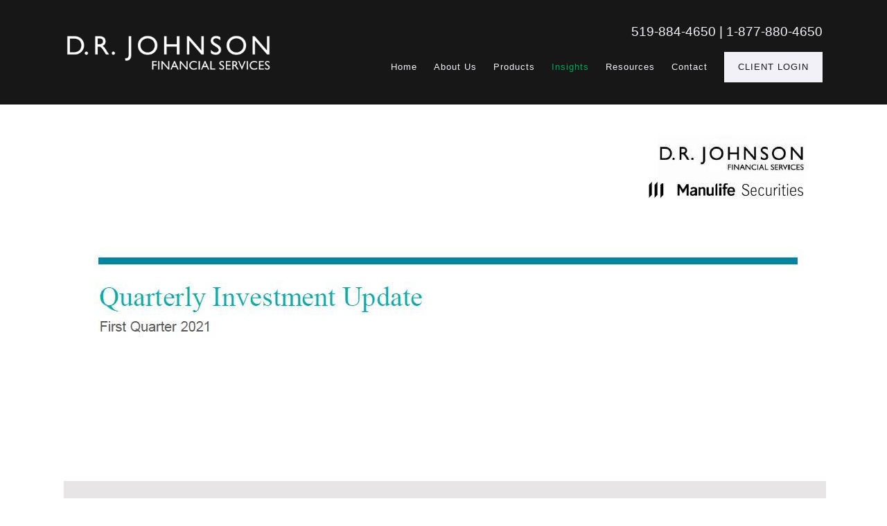

--- FILE ---
content_type: text/html; charset=utf-8
request_url: https://drjohnsonfinancial.com/quarterly-update/q1-investment-update-2021
body_size: 8687
content:
<!DOCTYPE html>
<html lang="en" class="no-js">
<head>
<meta charset="utf-8">
<meta http-equiv="X-UA-Compatible" content="IE=edge">

<link rel="shortcut icon" href="https://static.twentyoverten.com/5c1a4e1679e1f00fb3d5de17/8voD8gmDrS/DRjohnson_OG.png" type="image/x-icon">

<meta name="viewport" content="width=device-width,initial-scale=1">
<meta http-equiv="cleartype" content="on">
<meta name="robots" content="noodp">

<!-- Title & Description -->
<title>Q1 Investment Update 2021 — Dr. Johnson Financial Services</title>
<meta name="description"
content="">
<!-- Open Graph -->
<meta property="og:site_name" content="Dr. Johnson Financial Services">
<meta property="og:title" content="Q1 Investment Update 2021">
<meta property="og:description" content="">
<meta property="og:url" content="https://drjohnsonfinancial.com/quarterly-update/q1-investment-update-2021">
<meta property="og:type" content="article">

<meta itemprop="name" content="Q1 Investment Update 2021">
<meta itemprop="description" content="">
<meta itemprop="url" content="https://drjohnsonfinancial.com/quarterly-update/q1-investment-update-2021">
<!-- Twitter Card -->
<meta name="twitter:card" content="summary_large_image">
<meta name="twitter:title" content="Q1 Investment Update 2021">
<meta name="twitter:description" content="">


<!-- Mobile App Settings -->

<meta name="apple-mobile-web-app-capable" content="yes">
<meta name="apple-mobile-web-app-status-bar-style" content="black">
<meta name="apple-mobile-web-app-title" content="Quarterly Update">

<!-- Prefetch -->
<link rel="dns-prefetch" href="https://static.twentyoverten.com">

<style>
@import 'https://fonts.googleapis.com/css?family=Assistant:000,000i|Cardo:000,000i|Lato:000,000i';
</style>
<link href="/assets/frameworks/assets/dist/css/global.css" rel="stylesheet">
<link href="/assets/frameworks/themes/pupil/3.0.0/assets/dist/css/main.css" rel="stylesheet">
<link href="/assets/css/custom.css" rel="stylesheet">


<style>
@media (min-width: 820px){
   .page-bg .overlay-wrapper {
      width: 100%;
      max-width: 100%;
      max-width: unset;
   }
}

@media (min-width: 820px){
.member-item.show-1-up .thumbnail {
    -ms-flex: 0 1 20%;
    flex: 0 1 20%;}
}
.member-item{
  margin: 2rem auto !important;
}

.member-wrapper a{
  width: 100%;
  text-align:center;
}
.callout-black h3{
  color: #fff !important;
}

/* ----- Base Styles ----- */

.btn {
  font-size: .72em;
}

.page-bg .scroll-down {
  display: none;
}

textarea.form-control::placeholder{
  font-size: 1.2em;
}

/* ----- Phone Block ----- */
 #main-navigation {
     padding-top: calc(1.5rem + 1.2em);
}
 .header-inner{
     position:relative;
}
 .call-us h3 {
     font-size: 1.2em;
}
 @media (min-width: 820px) {
     .call-us h3 {
         font-size: 1.2em;
         display: inline;
    }
     .call-us p {
         display: inline;
    }
}
 @media (max-width: 820px) {
     .call-us {
         display: block;
    }
     .call-us {
         position: relative;
         padding: 0;
         padding-bottom: 10px;
         text-align: center;
    }
}
 @media (min-width: 820px) {
     .call-us {
         position: absolute;
         top: 0;
         right: 0;
         z-index: 2;
    }
}



/* ----- Navigation ----- */

#main-navigation > ul > li a {
  font-size: .8em
}

#sub-navigation ul li a {
  font-size: .8em;
}


/* ----- Responsive ----- */

@media (min-width: 820px) {
  .page-bg.full-screen,
  .page-bg.full-screen .overlay {
    max-height: 75vh;
    min-height: 75vh;
  }
}

/* Swiper Testimonials custom nav */
.testimonial-carousel-nav .swiper-pagination-bullet{
  margin: 0 4px;
}
/* Add spacing between carousel and nav */
.testimonial-carousel-nav{
  padding-top: 10px;
  text-align: center;
}

/* Make Testimonials all match the tallest element */
.testimonial-carousel .swiper-slide {
  height: auto;
}
/* Make Testimonials look nicer */
blockquote {
  margin-top: 0;
  margin-bottom: 0;
}

blockquote::before{
  /*display: none !important;*/
  color: rgba(255, 255, 255, 0.4);
}

.testimonial-carousel blockquote p {
  font-size: 1rem;
  margin-bottom: 0;
}

.testimonial-carousel blockquote cite {
  font-size: .6em;
  line-height: 1.5;
  display: inline-block;
  /*font-family: 'Cinzel';*/
 }

blockquote cite::before {
  content: '\2014';
  position: relative;
  display: inline;
  margin-right: 5px;
}

@media (min-width: 820px) {
  .testimonial-carousel blockquote p {
    font-size: 1.1rem;
    margin-bottom: 0;
  }
}


</style>


    <script src="https://static.twentyoverten.com/mlcookies.js"></script>
<link rel="stylesheet" href="https://use.fontawesome.com/releases/v5.5.0/css/all.css" integrity="sha384-B4dIYHKNBt8Bc12p+WXckhzcICo0wtJAoU8YZTY5qE0Id1GSseTk6S+L3BlXeVIU" crossorigin="anonymous">

<link rel="stylesheet" href="https://unpkg.com/swiper/swiper-bundle.min.css" />
<script src="https://unpkg.com/swiper/swiper-bundle.min.js"></script>

<link href="https://siteforward-code.s3.ca-central-1.amazonaws.com/Styles.css" rel="stylesheet">
<script src="https://siteforward-code.s3.ca-central-1.amazonaws.com/Scripts.js"></script>



</head>

<body class="post has-featured-image">
<svg style="position: absolute; width: 0; height: 0; overflow: hidden;" version="1.1"
xmlns="http://www.w3.org/2000/svg" xmlns:xlink="http://www.w3.org/1999/xlink">
<defs>
<symbol id="icon-facebook" viewBox="0 0 24 24">
<title>facebook</title>
<path
d="M12 0.48c-6.362 0-11.52 5.158-11.52 11.52s5.158 11.52 11.52 11.52 11.52-5.158 11.52-11.52-5.158-11.52-11.52-11.52zM14.729 8.441h-1.732c-0.205 0-0.433 0.27-0.433 0.629v1.25h2.166l-0.328 1.783h-1.838v5.353h-2.044v-5.353h-1.854v-1.783h1.854v-1.049c0-1.505 1.044-2.728 2.477-2.728h1.732v1.897z">
</path>
</symbol>
<symbol id="icon-twitter" viewBox="0 0 24 24">
<title>twitter</title>
<path
d="M12 0.48c-6.362 0-11.52 5.158-11.52 11.52s5.158 11.52 11.52 11.52 11.52-5.158 11.52-11.52-5.158-11.52-11.52-11.52zM16.686 9.917c0.005 0.098 0.006 0.197 0.006 0.293 0 3-2.281 6.457-6.455 6.457-1.282 0-2.474-0.374-3.478-1.020 0.176 0.022 0.358 0.030 0.541 0.030 1.063 0 2.041-0.361 2.818-0.971-0.992-0.019-1.83-0.674-2.119-1.574 0.138 0.025 0.28 0.040 0.426 0.040 0.206 0 0.408-0.028 0.598-0.079-1.038-0.209-1.82-1.126-1.82-2.225v-0.028c0.306 0.169 0.656 0.272 1.028 0.284-0.61-0.408-1.009-1.102-1.009-1.89 0-0.415 0.112-0.806 0.307-1.141 1.12 1.373 2.79 2.275 4.676 2.372-0.040-0.167-0.059-0.34-0.059-0.518 0-1.252 1.015-2.269 2.269-2.269 0.652 0 1.242 0.276 1.656 0.718 0.517-0.103 1.002-0.29 1.44-0.551-0.169 0.529-0.528 0.974-0.997 1.256 0.46-0.056 0.896-0.178 1.303-0.359-0.304 0.455-0.689 0.856-1.132 1.175z">
</path>
</symbol>
<symbol id="icon-instagram" viewBox="0 0 24 24">
<title>instagram</title>
<path
d="M12.1,9.4c-1.6,0-2.9,1.3-2.9,2.9c0,1.6,1.3,2.9,2.9,2.9c1.6,0,2.9-1.3,2.9-2.9C15,10.8,13.7,9.4,12.1,9.4z M12.1,14 c-0.9,0-1.7-0.7-1.7-1.7c0-0.9,0.7-1.7,1.7-1.7c0.9,0,1.7,0.7,1.7,1.7C13.7,13.3,13,14,12.1,14z">
</path>
<path
d="M12,0.5C5.6,0.5,0.5,5.6,0.5,12S5.6,23.5,12,23.5S23.5,18.4,23.5,12S18.4,0.5,12,0.5z M17.5,14.9c0,1.4-1.2,2.6-2.6,2.6H9.1 c-1.4,0-2.6-1.2-2.6-2.6V9.1c0-1.4,1.2-2.6,2.6-2.6h5.9c1.4,0,2.6,1.2,2.6,2.6V14.9z">
</path>
<circle cx="15.1" cy="8.7" r="0.8"></circle>
</symbol>
<symbol id="icon-linkedin" viewBox="0 0 24 24">
<title>linkedin</title>
<path
d="M12 0.48c-6.362 0-11.52 5.158-11.52 11.52s5.158 11.52 11.52 11.52 11.52-5.158 11.52-11.52-5.158-11.52-11.52-11.52zM9.18 16.775h-2.333v-7.507h2.333v7.507zM7.999 8.346c-0.737 0-1.213-0.522-1.213-1.168 0-0.659 0.491-1.165 1.243-1.165s1.213 0.506 1.228 1.165c0 0.646-0.475 1.168-1.258 1.168zM17.7 16.775h-2.333v-4.16c0-0.968-0.338-1.626-1.182-1.626-0.644 0-1.027 0.445-1.196 0.874-0.062 0.152-0.078 0.368-0.078 0.583v4.328h-2.334v-5.112c0-0.937-0.030-1.721-0.061-2.395h2.027l0.107 1.043h0.047c0.307-0.49 1.060-1.212 2.318-1.212 1.535 0 2.686 1.028 2.686 3.239v4.439z">
</path>
</symbol>
<symbol id="icon-google" viewBox="0 0 24 24">
<title>google</title>
<path
d="M12 0.48v0c6.362 0 11.52 5.158 11.52 11.52s-5.158 11.52-11.52 11.52c-6.362 0-11.52-5.158-11.52-11.52s5.158-11.52 11.52-11.52zM18.125 11.443h-1.114v-1.114h-1.114v1.114h-1.114v1.114h1.114v1.114h1.114v-1.114h1.114zM9.773 11.443v1.336h2.21c-0.089 0.573-0.668 1.681-2.21 1.681-1.331 0-2.416-1.102-2.416-2.461s1.086-2.461 2.416-2.461c0.757 0 1.264 0.323 1.553 0.601l1.058-1.019c-0.679-0.635-1.559-1.019-2.611-1.019-2.155 0-3.897 1.743-3.897 3.897s1.743 3.897 3.897 3.897c2.249 0 3.742-1.581 3.742-3.808 0-0.256-0.028-0.451-0.061-0.646h-3.68z">
</path>
</symbol>
<symbol id="icon-youtube" viewBox="0 0 24 24">
<title>youtube</title>
<path
d="M13.924 11.8l-2.695-1.258c-0.235-0.109-0.428 0.013-0.428 0.274v2.369c0 0.26 0.193 0.383 0.428 0.274l2.694-1.258c0.236-0.11 0.236-0.29 0.001-0.401zM12 0.48c-6.362 0-11.52 5.158-11.52 11.52s5.158 11.52 11.52 11.52 11.52-5.158 11.52-11.52-5.158-11.52-11.52-11.52zM12 16.68c-5.897 0-6-0.532-6-4.68s0.103-4.68 6-4.68 6 0.532 6 4.68-0.103 4.68-6 4.68z">
</path>
</symbol>
<symbol id="icon-vimeo" viewBox="0 0 24 24">
<title>vimeo</title>
<path
d="M12 0.48c-6.362 0-11.52 5.158-11.52 11.52s5.158 11.52 11.52 11.52 11.52-5.158 11.52-11.52-5.158-11.52-11.52-11.52zM17.281 9.78c-0.61 3.499-4.018 6.464-5.041 7.141-1.025 0.674-1.961-0.272-2.299-0.989-0.389-0.818-1.552-5.248-1.856-5.616-0.305-0.367-1.219 0.368-1.219 0.368l-0.443-0.593c0 0 1.856-2.26 3.269-2.54 1.498-0.3 1.495 2.341 1.855 3.809 0.349 1.42 0.583 2.231 0.887 2.231 0.305 0 0.887-0.79 1.523-2.004 0.638-1.214-0.026-2.287-1.273-1.524 0.498-3.048 5.208-3.782 4.598-0.283z">
</path>
</symbol>
<symbol id="icon-tumblr" viewBox="0 0 24 24">
<title>tumblr</title>
<path
d="M12 0.48c-6.362 0-11.52 5.158-11.52 11.52s5.158 11.52 11.52 11.52 11.52-5.158 11.52-11.52-5.158-11.52-11.52-11.52zM15.092 16.969c-0.472 0.226-0.898 0.382-1.279 0.474-0.382 0.089-0.794 0.136-1.237 0.136-0.504 0-0.949-0.066-1.337-0.194s-0.718-0.312-0.991-0.551c-0.274-0.236-0.463-0.492-0.569-0.76-0.106-0.27-0.158-0.659-0.158-1.168v-3.914h-1.219v-1.577c0.431-0.143 0.804-0.347 1.112-0.614 0.308-0.265 0.557-0.583 0.743-0.956 0.187-0.372 0.316-0.848 0.386-1.422h1.568v2.82h2.616v1.75h-2.616v2.862c0 0.647 0.034 1.062 0.102 1.244 0.067 0.185 0.193 0.33 0.378 0.44 0.245 0.148 0.524 0.222 0.836 0.222 0.559 0 1.114-0.185 1.666-0.553v1.762h-0.001z">
</path>
</symbol>
<symbol id="icon-yelp" viewBox="0 0 24 24">
<title>yelp</title>
<path
d="M12 0.48v0c6.362 0 11.52 5.158 11.52 11.52s-5.158 11.52-11.52 11.52c-6.362 0-11.52-5.158-11.52-11.52s5.158-11.52 11.52-11.52zM13.716 13.671v0c0 0-0.3-0.080-0.499 0.122-0.218 0.221-0.034 0.623-0.034 0.623l1.635 2.755c0 0 0.268 0.363 0.501 0.363s0.464-0.193 0.464-0.193l1.292-1.864c0 0 0.131-0.235 0.133-0.441 0.005-0.293-0.433-0.373-0.433-0.373l-3.059-0.991zM13.062 12.406c0.156 0.268 0.588 0.19 0.588 0.19l3.052-0.9c0 0 0.416-0.171 0.475-0.398 0.058-0.228-0.069-0.503-0.069-0.503l-1.459-1.734c0 0-0.126-0.219-0.389-0.241-0.29-0.025-0.467 0.329-0.467 0.329l-1.725 2.739c0.001-0.001-0.151 0.272-0.007 0.519v0zM11.62 11.338c0.359-0.089 0.417-0.616 0.417-0.616l-0.024-4.386c0 0-0.054-0.541-0.295-0.688-0.378-0.231-0.49-0.111-0.598-0.095l-2.534 0.95c0 0-0.248 0.083-0.377 0.292-0.185 0.296 0.187 0.73 0.187 0.73l2.633 3.624c0 0 0.26 0.271 0.591 0.189v0zM10.994 13.113c0.009-0.338-0.402-0.542-0.402-0.542l-2.724-1.388c0 0-0.404-0.168-0.6-0.051-0.149 0.089-0.283 0.252-0.295 0.394l-0.177 2.204c0 0-0.026 0.382 0.072 0.556 0.139 0.246 0.596 0.075 0.596 0.075l3.18-0.709c0.123-0.084 0.34-0.092 0.352-0.539v0zM11.785 14.302c-0.273-0.141-0.6 0.151-0.6 0.151l-2.129 2.366c0 0-0.266 0.362-0.198 0.584 0.064 0.208 0.169 0.312 0.318 0.385l2.138 0.681c0 0 0.259 0.054 0.456-0.003 0.279-0.082 0.227-0.522 0.227-0.522l0.048-3.203c0 0.001-0.011-0.308-0.26-0.438v0z">
</path>
</symbol>
<symbol id="icon-rss" viewBox="0 0 24 24">
<title>rss</title>
<path
d="M11.994 0.48c-6.362 0-11.514 5.152-11.514 11.514s5.152 11.514 11.514 11.514c6.362 0 11.514-5.152 11.514-11.514s-5.152-11.514-11.514-11.514v0zM9.112 16.68c-0.788 0-1.432-0.644-1.432-1.432s0.644-1.432 1.432-1.432c0.788 0 1.432 0.644 1.432 1.432s-0.644 1.432-1.432 1.432v0zM12.788 16.68c0-2.82-2.287-5.108-5.108-5.108v-1.499c3.642 0 6.607 2.954 6.607 6.607h-1.499zM15.775 16.68c0-4.475-3.631-8.095-8.095-8.095v-1.499c5.296 0 9.594 4.297 9.594 9.594h-1.499z">
</path>
</symbol>
<symbol id="icon-email" viewBox="0 0 24 24">
<title>email</title>
<path
d="M12,0A12,12,0,1,0,24,12,12,12,0,0,0,12,0Zm5.964,8.063L12.2,12.871a0.419,0.419,0,0,1-.391,0L6.036,8.063H17.964ZM5.2,8.724l4.084,3.4L5.2,15.293V8.724Zm0.87,7.213L10.1,12.8l1.044,0.866a1.341,1.341,0,0,0,1.718,0L13.9,12.8l4.027,3.133H6.07Zm12.73-.644-4.084-3.17,4.084-3.4v6.569Z">
</path>
</symbol>
<symbol id="icon-podcast" viewBox="0 0 24 24">
<title>podcast</title>
<path
d="M12,0A12,12,0,1,0,24,12,12,12,0,0,0,12,0ZM10.1,7.9a1.9,1.9,0,0,1,3.793,0v3.793a1.9,1.9,0,1,1-3.793,0V7.9Zm2.519,8.03V18H11.378V15.926a4.386,4.386,0,0,1-3.793-4.237H8.652A3.281,3.281,0,0,0,12,14.918a3.281,3.281,0,0,0,3.348-3.229h1.066A4.386,4.386,0,0,1,12.622,15.926Z">
</path>
</symbol>
<symbol id="icon-phone" viewBox="0 0 24 24">
<title>phone</title>
<path
d="M12,0A12,12,0,1,0,24,12,12,12,0,0,0,12,0Zm6,15.47a.58.58,0,0,1-.178.509l-1.69,1.678a.968.968,0,0,1-.3.216,1.251,1.251,0,0,1-.362.114c-.009,0-.034,0-.077.007s-.1.006-.165.006a5.653,5.653,0,0,1-2.1-.489,11.2,11.2,0,0,1-1.773-.973,13.188,13.188,0,0,1-2.11-1.78,13.977,13.977,0,0,1-1.475-1.677A12.061,12.061,0,0,1,6.824,11.6a7.983,7.983,0,0,1-.533-1.233,6.473,6.473,0,0,1-.242-.954A3.217,3.217,0,0,1,6,8.784c.009-.153.013-.237.013-.254a1.247,1.247,0,0,1,.114-.363.967.967,0,0,1,.216-.3L8.032,6.178A.559.559,0,0,1,8.439,6a.475.475,0,0,1,.292.095.872.872,0,0,1,.216.236l1.361,2.58a.62.62,0,0,1,.063.445.794.794,0,0,1-.216.407l-.623.623a.2.2,0,0,0-.044.082.3.3,0,0,0-.019.1,2.282,2.282,0,0,0,.228.61,5.635,5.635,0,0,0,.471.743,8.171,8.171,0,0,0,.9,1.011,8.494,8.494,0,0,0,1.017.909,5.962,5.962,0,0,0,.744.477,2.011,2.011,0,0,0,.457.184l.159.032a.332.332,0,0,0,.083-.019.219.219,0,0,0,.083-.045l.724-.737a.779.779,0,0,1,.534-.2.66.66,0,0,1,.343.077h.013l2.453,1.449A.64.64,0,0,1,18,15.47Z">
</path>
</symbol>
<symbol id="icon-blog" viewBox="0 0 24 24">
<title>blog</title>
<path
d="M12,0A12,12,0,1,0,24,12,12,12,0,0,0,12,0ZM9.083,17H7V14.917l6.146-6.146,2.083,2.083Zm7.76-7.76-1.016,1.016L13.745,8.172,14.76,7.156a0.566,0.566,0,0,1,.781,0l1.3,1.3A0.566,0.566,0,0,1,16.844,9.24Z" />
</symbol>
<symbol id="icon-search" viewBox="0 0 24 24">
<title>search</title>
<path
d="M17.611,15.843a9.859,9.859,0,1,0-1.769,1.769l6.379,6.379,1.769-1.769ZM9.836,17.17A7.334,7.334,0,1,1,17.17,9.836,7.342,7.342,0,0,1,9.836,17.17Z" />
</symbol>
<symbol id="icon-brokercheck" viewBox="0 0 100 100">
<title>brokercheck</title>
<path
d="M67.057,60.029a2.968,2.968,0,0,0-4.2-.119,19.351,19.351,0,1,1,.8-27.341A2.968,2.968,0,1,0,67.976,28.5a25.288,25.288,0,1,0-1.038,35.728A2.968,2.968,0,0,0,67.057,60.029Z" />
<path
d="M47.714,32.506a0.654,0.654,0,0,0-.49-1.185,14.61,14.61,0,0,0-9.183,23.649,0.611,0.611,0,0,0,1.084-.506C37.286,46.088,39.185,37.392,47.714,32.506Z" />
<path
d="M63.814,69.544a0.906,0.906,0,0,0-1.222-.374l-3.7,1.965a0.9,0.9,0,1,0,.848,1.6l3.7-1.965A0.906,0.906,0,0,0,63.814,69.544Z" />
<path
d="M70.211,80.4l-3.455-6.5a3.1,3.1,0,1,0-5.47,2.909l3.455,6.5A3.1,3.1,0,0,0,70.211,80.4Zm-1.012,1.8a0.948,0.948,0,0,1-1.278-.391l-1.21-2.276a0.945,0.945,0,1,1,1.669-.887l1.21,2.276A0.948,0.948,0,0,1,69.2,82.209Z" />
</symbol>
<symbol id="icon-brokercheck-color" viewBox="0 0 100 100">
<title>brokercheck</title>
<path
d="M67.057,60.029a2.968,2.968,0,0,0-4.2-.119,19.351,19.351,0,1,1,.8-27.341A2.968,2.968,0,1,0,67.976,28.5a25.288,25.288,0,1,0-1.038,35.728A2.968,2.968,0,0,0,67.057,60.029Z"
fill="#1965A2" />
<path
d="M47.714,32.506a0.654,0.654,0,0,0-.49-1.185,14.61,14.61,0,0,0-9.183,23.649,0.611,0.611,0,0,0,1.084-.506C37.286,46.088,39.185,37.392,47.714,32.506Z"
fill="#4DA3DB" />
<path
d="M63.814,69.544a0.906,0.906,0,0,0-1.222-.374l-3.7,1.965a0.9,0.9,0,1,0,.848,1.6l3.7-1.965A0.906,0.906,0,0,0,63.814,69.544Z"
fill="#CF3317" />
<path
d="M70.211,80.4l-3.455-6.5a3.1,3.1,0,1,0-5.47,2.909l3.455,6.5A3.1,3.1,0,0,0,70.211,80.4Zm-1.012,1.8a0.948,0.948,0,0,1-1.278-.391l-1.21-2.276a0.945,0.945,0,1,1,1.669-.887l1.21,2.276A0.948,0.948,0,0,1,69.2,82.209Z"
fill="#CF3317" />
</symbol>
<symbol id="icon-play" viewBox="0 0 100 100">
<title>Play</title>
<polygon points="31.934 26.442 72.233 50 31.934 73.558 31.934 26.442" />
</symbol>
<symbol id="icon-pause" viewBox="0 0 100 100">
<title>Pause</title>
<polygon points="69.093 80 69.093 20 58.193 20 58.193 80 69.093 80" />
<polygon points="41.807 80 41.807 20 30.907 20 30.907 80 41.807 80" />
</symbol>

</defs>
</svg>


<div id="page-wrapper"
class="has-static-header">


<header id="header" role="banner">
<div class="header-inner">


<div id="logo">
<a href="/">

<img src="https://static.twentyoverten.com/5c1a4e1679e1f00fb3d5de17/hX7OuLkFNc/DRjohnson_OG.png" alt="Dr. Johnson Financial Services">

</a>
</div>



<div class="menu-toggle">
<span></span>
</div>
<nav id="main-navigation">
<ul>



<li><a href="/">Home</a></li>



<li class="dropdown">
<a href="/about-us">About Us</a>
<ul>


<li><a href="/about-us/our-team">Our Team</a></li>



<li><a href="/about-us/our-process">Our Process</a></li>



<li><a href="/about-us/our-investment-philosophy">Our Investment Philosophy</a></li>


</ul>
</li>



<li><a href="/products">Products</a></li>



<li class="dropdown active">
<a href="/insights-nav">Insights</a>
<ul>


<li><a href="/insights">Insights</a></li>



<li class="active"><a href="/quarterly-update">Quarterly Update</a></li>


</ul>
</li>



<li class="dropdown">
<a href="/resources">Resources</a>
<ul>


<li><a href="/resources/insurance-quotes">Insurance Quotes</a></li>



<li><a href="/resources/online-payments">Online Payments</a></li>



<li><a href="/resources/calculators">Calculators</a></li>


</ul>
</li>



<li><a href="/contact">Contact</a></li>




<li>
<a href="https://manulifewealth.ca/clients/en/sign-in"  target="_blank" class="btn">Client Login</a>
</li>




</ul>
</nav>

</div>
</header>


<div class="content-wrapper">
<div class="container">
<main id="content" role="main">
<article class="post">

<figure class="post-thumbnail">
<img src="https://static.twentyoverten.com/5c1a4e1679e1f00fb3d5de17/SX9bIvjKXKY/Q1.JPG" alt="%POST_TITLE% Thumbnail">
</figure>

<div class="post-wrapper">
<header class="post-header">
<h1 class="post-title">Q1 Investment Update 2021</h1>
<div class="post-meta">

<time datetime="2021-04-15">April 15, 2021</time>


</div>
</header>
<div class="post-content">

</div>

<footer class="post-footer">
<div class="share-text">
<span>Share</span>
</div>
<ul class="share-links">

<li><a href="https://www.facebook.com/sharer/sharer.php?u=https://drjohnsonfinancial.com/quarterly-update/q1-investment-update-2021" target="_blank" class="btn secondary">Facebook</a></li>


<li><a href="https://twitter.com/intent/tweet?url=https://drjohnsonfinancial.com/quarterly-update/q1-investment-update-2021&amp;text=" target="_blank" class="btn secondary">Twitter</a></li>


<li><a href="http://www.linkedin.com/shareArticle?mini=true&amp;url=https://drjohnsonfinancial.com/quarterly-update/q1-investment-update-2021&amp;title=Q1%20Investment%20Update%202021&amp;summary=&amp;source=Dr.%20Johnson%20Financial%20Services" target="_blank" class="btn secondary">Linkedin</a></li>

</ul>
</footer>

</div>
</article>
</main>
</div>
</div>
<footer class="footer" role="contentinfo">
<div class="footer-wrapper">
<div class="container">
<div class="footer-content" data-location="footer" data-id="68fa4e8cbf1462f05cb7baf4" data-type="footer">
<div class="callout flush-top p10" style="margin-bottom: 20;"><div class="dealer-logos-container"><a href="https://www.ciro.ca" target="_blank"><img src="https://library.siteforward.ca/images/english/CIRO_white.png" alt="IIROC logo" style="width: 225px; height: 45px;"></a>
<a href="https://www.ciro.ca/office-investor/know-your-advisor-advisor-report" rel="noopener noreferrer" target="_blank"><img src="https://library.siteforward.ca/images/english/Advisor_Report_white.png" alt="Advisor Report logo" style="width: 143px;"></a>
<a href="https://www.cipf.ca" target="_blank"><img src="https://library.siteforward.ca/images/english/CIPF_white.png" alt="CIPF logo" style="width: 75px;"></a></div></div><div class="row"><div class="col-xs-12 col-sm-5"><p style="text-align:center;"><img src="https://library.siteforward.ca/images/english/Manulife_Wealth_linear_white.png" style="width: 400px; display: block; vertical-align: top; margin: 5px auto 5px 0px;"></p><p class="disclaimer" style="text-align: center;">© <span class="copyrightYear">2024</span> Manulife Wealth Inc. all rights reserved..</p></div><div class="col-xs-12 col-sm-7"><p class="disclaimer" style="text-align: right;">Investment dealer dealing representatives ("Investment advisors") registered with Manulife Wealth Inc. offer stocks, bonds, and mutual funds. &nbsp;Insurance products and services are offered through D.R. Johnson Financial Services Inc. &nbsp;Tax preparation is completed by Sarah Lifford under Lifford Tax Services and is separate from Manulife Wealth Inc.. &nbsp;Banking products and services are offered by referral arrangements through our related company Manulife Bank of Canada, additional disclosure information will be provided upon referral. Please confirm with your advisor which company you are dealing with for each of your products and services.&nbsp;</p></div></div><div class="row"><div class="col-xs-12"><p class="disclaimer" style="text-align: right;"><a href="https://www.manulifewealth.ca/clients/en/corporate-disclaimers">Legal and Disclaimers</a>&nbsp;| <a href="https://www.manulife.ca/privacy-policies.html">Privacy policy</a></p></div></div>
</div>
<div id="tot_badge">
<p>
<a href="https://twentyoverten.com" target="_blank">

<img src="data:image/svg+xml;charset=utf8,%3Csvg xmlns='http://www.w3.org/2000/svg' viewBox='0 0 30 30'%3E%3Cpath d='M15,1.75A13.25,13.25,0,1,1,1.75,15,13.27,13.27,0,0,1,15,1.75M15,0A15,15,0,1,0,30,15,15,15,0,0,0,15,0h0Z' fill='%2300a758'/%3E%3Cpath d='M13.13,6.39a0.6,0.6,0,0,1,.57-0.63h0.72a0.6,0.6,0,0,1,.64.63V9h1a0.6,0.6,0,0,1,.64.63V10a0.61,0.61,0,0,1-.56.65H15.06v6.73c0,0.82.21,1.06,0.93,1.06h0.47a0.6,0.6,0,0,1,.64.63v0.4a0.61,0.61,0,0,1-.57.64h-0.6c-2,0-2.85-.82-2.85-2.73v-11h0Z' fill='%2300a758'/%3E%3Cpath d='M17.38,23.6a0.64,0.64,0,0,1-.64.63H13.28a0.64,0.64,0,0,1-.64-0.63V23.05a0.64,0.64,0,0,1,.64-0.59h3.44a0.64,0.64,0,0,1,.64.63V23.6Z' fill='%2300a758'/%3E%3C/svg%3E" alt="Financial Advisor Websites by Twenty Over Ten">

<span>Powered by Twenty Over Ten</span>
</a>
</p>
</div>
</div>
</div>

</footer>
<div class="pull-out-overlay"></div>
</div>


<script>
window.appUrl = 'https://app.twentyoverten.com';
window.siteUrl = 'https://drjohnsonfinancial.com';
window.suppress = false;
window.calendlyActive = false;
</script>
<script src="https://ajax.googleapis.com/ajax/libs/jquery/2.2.4/jquery.min.js"></script>
<script>
$('.g-recaptcha').html('');
</script>


<script src="/assets/frameworks/assets/dist/js/global-2.0.2.js"></script>
<script src="/assets/frameworks/themes/pupil/3.0.0/assets/dist/js/main-3.0.0.js"></script>


<div class="call-us">
   <h3 style="color:white"><a href="tel:519-884-4650">519-884-4650</a> | <a href="tel:1-877-880-4650">1-877-880-4650</a></h3>
</div>
<script>
  $('.call-us').appendTo(' #main-navigation');
   
   $('a.openNewSmallWindow').on('click', function(e) {
	e.preventDefault();
	window.open($(this).attr('href'), '_blank', 'scrollbars,resizable,dependent,width=630,height=420,left=50,top=50');
   });
</script>
<script>
  updateCopyrightYear();
  initQuickScroll();
  initBlogDisclaimer();
  adjustAlternateBackgrounds();
  initSwiperCarousel({
    'container': '.home .page-bg',
    'items': [{
    "img": 'https://static.twentyoverten.com/5c1a4e1679e1f00fb3d5de17/TplaNQmE5Pw/photo1.jpg'
    }]
  });
  initSwiperSlideshow({
    container: '.team-slideshow',
    settings:{
       slidesPerView: 3,
       pagination: {
        el: '.testimonial-carousel-nav',
        bulletClass: 'swiper-pagination-bullet pill',
        bulletElement: 'button',
        clickable: true
      }

    }
  });
</script>



<!-- tot - Global site tag (gtag.js) - Google Analytics -->
<script async src="https://www.googletagmanager.com/gtag/js?id=UA-46480539-15"></script>
<script>
window.dataLayer = window.dataLayer || [];
function gtag(){dataLayer.push(arguments);}
gtag('js', new Date());
gtag('config', 'UA-46480539-15');
</script>
</body>
</html>

--- FILE ---
content_type: text/css; charset=UTF-8
request_url: https://drjohnsonfinancial.com/assets/frameworks/themes/pupil/3.0.0/assets/dist/css/main.css
body_size: 8090
content:
body{font-size:1em;line-height:1.5}h1,h2,h3,h4{font-weight:500}h1 a,h2 a,h3 a,h4 a{display:inline;position:relative;background-repeat:repeat-x;background-position:0 90%;background-size:100% 2px;transition:all .2s linear}h1,.is-h1{margin:20px 0;font-size:2em;line-height:1.25}@media (min-width: 820px){h1,.is-h1{font-size:2.5em}}@media (min-width: 980px){h1,.is-h1{font-size:3em}}h1.hero,.is-h1.hero{font-size:2.5em}@media (min-width: 820px){h1.hero,.is-h1.hero{font-size:3.5em}}@media (min-width: 980px){h1.hero,.is-h1.hero{font-size:4em}}h1.jumbo,.is-h1.jumbo{font-size:4.2em;line-height:1}@media (min-width: 820px){h1.jumbo,.is-h1.jumbo{font-size:4.5em}}@media (min-width: 980px){h1.jumbo,.is-h1.jumbo{font-size:6em}}h2,.is-h2{margin:0 0 10px;font-size:1.75em;line-height:1.2}h2.hero,.is-h2.hero{font-size:2.5em}h3,.is-h3{font-size:1.5em}h4,.is-h4{font-size:.75em;text-transform:uppercase;letter-spacing:3px}p{margin:0 0 1.5rem 0;line-height:1.75}p.jumbo{font-size:2em;line-height:1.4}p.hero{font-size:1.5em;line-height:1.5}p.disclaimer{font-size:.75em;line-height:1.5}em,i{font-style:italic}blockquote{margin:4rem 3rem;text-align:center;font-size:1.75em}blockquote::before{content:'”';text-align:center;display:block;font-size:2em;line-height:1em;vertical-align:bottom;height:.5em}ul,ol{margin:0 0 1.5rem 1.5rem;padding-left:1.5rem}ul li,ol li{line-height:1.75}ul li.jumbo,ol li.jumbo{font-size:2em;line-height:1.4}ul li.hero,ol li.hero{font-size:1.5em;line-height:1.5}ul li.disclaimer,ol li.disclaimer{font-size:.75em;line-height:1.5}ul{list-style:disc}hr{margin:3em auto;border:none;border-left:1px solid;width:0;height:100px}.container-fluid{box-sizing:border-box;margin-right:auto;margin-left:auto;padding-right:0;padding-left:0}.row{box-sizing:border-box;display:-ms-flexbox;display:flex;-ms-flex-direction:row;flex-direction:row;-ms-flex-wrap:wrap;flex-wrap:wrap;margin-right:-1.5rem;margin-left:-1.5rem}.col-xs,.col-sm,.col-md,.col-lg,.col-xs-1,.col-sm-1,.col-md-1,.col-lg-1,.col-xs-2,.col-sm-2,.col-md-2,.col-lg-2,.col-xs-3,.col-sm-3,.col-md-3,.col-lg-3,.col-xs-4,.col-sm-4,.col-md-4,.col-lg-4,.col-xs-5,.col-sm-5,.col-md-5,.col-lg-5,.col-xs-6,.col-sm-6,.col-md-6,.col-lg-6,.col-xs-7,.col-sm-7,.col-md-7,.col-lg-7,.col-xs-8,.col-sm-8,.col-md-8,.col-lg-8,.col-xs-9,.col-sm-9,.col-md-9,.col-lg-9,.col-xs-10,.col-sm-10,.col-md-10,.col-lg-10,.col-xs-11,.col-sm-11,.col-md-11,.col-lg-11,.col-xs-12,.col-sm-12,.col-md-12,.col-lg-12,.col-xs-offset-1,.col-xs-offset-2,.col-xs-offset-3,.col-xs-offset-4,.col-xs-offset-5,.col-xs-offset-6,.col-xs-offset-7,.col-xs-offset-8,.col-xs-offset-9,.col-xs-offset-10,.col-xs-offset-11,.col-xs-offset-12,.col-sm-offset-1,.col-sm-offset-2,.col-sm-offset-3,.col-sm-offset-4,.col-sm-offset-5,.col-sm-offset-6,.col-sm-offset-7,.col-sm-offset-8,.col-sm-offset-9,.col-sm-offset-10,.col-sm-offset-11,.col-sm-offset-12,.col-md-offset-1,.col-md-offset-2,.col-md-offset-3,.col-md-offset-4,.col-md-offset-5,.col-md-offset-6,.col-md-offset-7,.col-md-offset-8,.col-md-offset-9,.col-md-offset-10,.col-md-offset-11,.col-md-offset-12,.col-lg-offset-1,.col-lg-offset-2,.col-lg-offset-3,.col-lg-offset-4,.col-lg-offset-5,.col-lg-offset-6,.col-lg-offset-7,.col-lg-offset-8,.col-lg-offset-9,.col-lg-offset-10,.col-lg-offset-11,.col-lg-offset-12{box-sizing:border-box;-ms-flex-positive:0;flex-grow:0;-ms-flex-negative:0;flex-shrink:0;padding-right:1.5rem;padding-left:1.5rem}.col-xs{-ms-flex-positive:1;flex-grow:1;-ms-flex-preferred-size:0;flex-basis:0;max-width:100%}.col-xs-1{-ms-flex-preferred-size:8.33333%;flex-basis:8.33333%;max-width:8.33333%}.col-xs-2{-ms-flex-preferred-size:16.66667%;flex-basis:16.66667%;max-width:16.66667%}.col-xs-3{-ms-flex-preferred-size:25%;flex-basis:25%;max-width:25%}.col-xs-4{-ms-flex-preferred-size:33.33333%;flex-basis:33.33333%;max-width:33.33333%}.col-xs-5{-ms-flex-preferred-size:41.66667%;flex-basis:41.66667%;max-width:41.66667%}.col-xs-6{-ms-flex-preferred-size:50%;flex-basis:50%;max-width:50%}.col-xs-7{-ms-flex-preferred-size:58.33333%;flex-basis:58.33333%;max-width:58.33333%}.col-xs-8{-ms-flex-preferred-size:66.66667%;flex-basis:66.66667%;max-width:66.66667%}.col-xs-9{-ms-flex-preferred-size:75%;flex-basis:75%;max-width:75%}.col-xs-10{-ms-flex-preferred-size:83.33333%;flex-basis:83.33333%;max-width:83.33333%}.col-xs-11{-ms-flex-preferred-size:91.66667%;flex-basis:91.66667%;max-width:91.66667%}.col-xs-12{-ms-flex-preferred-size:100%;flex-basis:100%;max-width:100%}@media screen and (min-width: 820px){.col-sm{-ms-flex-positive:1;flex-grow:1;-ms-flex-preferred-size:0;flex-basis:0;max-width:100%}.col-sm-1{-ms-flex-preferred-size:8.33333%;flex-basis:8.33333%;max-width:8.33333%}.col-sm-2{-ms-flex-preferred-size:16.66667%;flex-basis:16.66667%;max-width:16.66667%}.col-sm-3{-ms-flex-preferred-size:25%;flex-basis:25%;max-width:25%}.col-sm-4{-ms-flex-preferred-size:33.33333%;flex-basis:33.33333%;max-width:33.33333%}.col-sm-5{-ms-flex-preferred-size:41.66667%;flex-basis:41.66667%;max-width:41.66667%}.col-sm-6{-ms-flex-preferred-size:50%;flex-basis:50%;max-width:50%}.col-sm-7{-ms-flex-preferred-size:58.33333%;flex-basis:58.33333%;max-width:58.33333%}.col-sm-8{-ms-flex-preferred-size:66.66667%;flex-basis:66.66667%;max-width:66.66667%}.col-sm-9{-ms-flex-preferred-size:75%;flex-basis:75%;max-width:75%}.col-sm-10{-ms-flex-preferred-size:83.33333%;flex-basis:83.33333%;max-width:83.33333%}.col-sm-11{-ms-flex-preferred-size:91.66667%;flex-basis:91.66667%;max-width:91.66667%}.col-sm-12{-ms-flex-preferred-size:100%;flex-basis:100%;max-width:100%}}@media screen and (min-width: 980px){.col-md{-ms-flex-positive:1;flex-grow:1;-ms-flex-preferred-size:0;flex-basis:0;max-width:100%}.col-md-1{-ms-flex-preferred-size:8.33333%;flex-basis:8.33333%;max-width:8.33333%}.col-md-2{-ms-flex-preferred-size:16.66667%;flex-basis:16.66667%;max-width:16.66667%}.col-md-3{-ms-flex-preferred-size:25%;flex-basis:25%;max-width:25%}.col-md-4{-ms-flex-preferred-size:33.33333%;flex-basis:33.33333%;max-width:33.33333%}.col-md-5{-ms-flex-preferred-size:41.66667%;flex-basis:41.66667%;max-width:41.66667%}.col-md-6{-ms-flex-preferred-size:50%;flex-basis:50%;max-width:50%}.col-md-7{-ms-flex-preferred-size:58.33333%;flex-basis:58.33333%;max-width:58.33333%}.col-md-8{-ms-flex-preferred-size:66.66667%;flex-basis:66.66667%;max-width:66.66667%}.col-md-9{-ms-flex-preferred-size:75%;flex-basis:75%;max-width:75%}.col-md-10{-ms-flex-preferred-size:83.33333%;flex-basis:83.33333%;max-width:83.33333%}.col-md-11{-ms-flex-preferred-size:91.66667%;flex-basis:91.66667%;max-width:91.66667%}.col-md-12{-ms-flex-preferred-size:100%;flex-basis:100%;max-width:100%}}@media screen and (min-width: 1300px){.col-lg{-ms-flex-positive:1;flex-grow:1;-ms-flex-preferred-size:0;flex-basis:0;max-width:100%}.col-lg-1{-ms-flex-preferred-size:8.33333%;flex-basis:8.33333%;max-width:8.33333%}.col-lg-2{-ms-flex-preferred-size:16.66667%;flex-basis:16.66667%;max-width:16.66667%}.col-lg-3{-ms-flex-preferred-size:25%;flex-basis:25%;max-width:25%}.col-lg-4{-ms-flex-preferred-size:33.33333%;flex-basis:33.33333%;max-width:33.33333%}.col-lg-5{-ms-flex-preferred-size:41.66667%;flex-basis:41.66667%;max-width:41.66667%}.col-lg-6{-ms-flex-preferred-size:50%;flex-basis:50%;max-width:50%}.col-lg-7{-ms-flex-preferred-size:58.33333%;flex-basis:58.33333%;max-width:58.33333%}.col-lg-8{-ms-flex-preferred-size:66.66667%;flex-basis:66.66667%;max-width:66.66667%}.col-lg-9{-ms-flex-preferred-size:75%;flex-basis:75%;max-width:75%}.col-lg-10{-ms-flex-preferred-size:83.33333%;flex-basis:83.33333%;max-width:83.33333%}.col-lg-11{-ms-flex-preferred-size:91.66667%;flex-basis:91.66667%;max-width:91.66667%}.col-lg-12{-ms-flex-preferred-size:100%;flex-basis:100%;max-width:100%}}.col-xs-offset-1{margin-left:8.33333%}.col-xs-offset-2{margin-left:16.66667%}.col-xs-offset-3{margin-left:25%}.col-xs-offset-4{margin-left:33.33333%}.col-xs-offset-5{margin-left:41.66667%}.col-xs-offset-6{margin-left:50%}.col-xs-offset-7{margin-left:58.33333%}.col-xs-offset-8{margin-left:66.66667%}.col-xs-offset-9{margin-left:75%}.col-xs-offset-10{margin-left:83.33333%}.col-xs-offset-11{margin-left:91.66667%}.col-xs-offset-12{margin-left:100%}@media screen and (min-width: 820px){.col-sm-offset-1{margin-left:8.33333%}}@media screen and (min-width: 820px){.col-sm-offset-2{margin-left:16.66667%}}@media screen and (min-width: 820px){.col-sm-offset-3{margin-left:25%}}@media screen and (min-width: 820px){.col-sm-offset-4{margin-left:33.33333%}}@media screen and (min-width: 820px){.col-sm-offset-5{margin-left:41.66667%}}@media screen and (min-width: 820px){.col-sm-offset-6{margin-left:50%}}@media screen and (min-width: 820px){.col-sm-offset-7{margin-left:58.33333%}}@media screen and (min-width: 820px){.col-sm-offset-8{margin-left:66.66667%}}@media screen and (min-width: 820px){.col-sm-offset-9{margin-left:75%}}@media screen and (min-width: 820px){.col-sm-offset-10{margin-left:83.33333%}}@media screen and (min-width: 820px){.col-sm-offset-11{margin-left:91.66667%}}@media screen and (min-width: 820px){.col-sm-offset-12{margin-left:100%}}@media screen and (min-width: 980px){.col-md-offset-1{margin-left:8.33333%}}@media screen and (min-width: 980px){.col-md-offset-2{margin-left:16.66667%}}@media screen and (min-width: 980px){.col-md-offset-3{margin-left:25%}}@media screen and (min-width: 980px){.col-md-offset-4{margin-left:33.33333%}}@media screen and (min-width: 980px){.col-md-offset-5{margin-left:41.66667%}}@media screen and (min-width: 980px){.col-md-offset-6{margin-left:50%}}@media screen and (min-width: 980px){.col-md-offset-7{margin-left:58.33333%}}@media screen and (min-width: 980px){.col-md-offset-8{margin-left:66.66667%}}@media screen and (min-width: 980px){.col-md-offset-9{margin-left:75%}}@media screen and (min-width: 980px){.col-md-offset-10{margin-left:83.33333%}}@media screen and (min-width: 980px){.col-md-offset-11{margin-left:91.66667%}}@media screen and (min-width: 980px){.col-md-offset-12{margin-left:100%}}@media screen and (min-width: 1300px){.col-lg-offset-1{margin-left:8.33333%}}@media screen and (min-width: 1300px){.col-lg-offset-2{margin-left:16.66667%}}@media screen and (min-width: 1300px){.col-lg-offset-3{margin-left:25%}}@media screen and (min-width: 1300px){.col-lg-offset-4{margin-left:33.33333%}}@media screen and (min-width: 1300px){.col-lg-offset-5{margin-left:41.66667%}}@media screen and (min-width: 1300px){.col-lg-offset-6{margin-left:50%}}@media screen and (min-width: 1300px){.col-lg-offset-7{margin-left:58.33333%}}@media screen and (min-width: 1300px){.col-lg-offset-8{margin-left:66.66667%}}@media screen and (min-width: 1300px){.col-lg-offset-9{margin-left:75%}}@media screen and (min-width: 1300px){.col-lg-offset-10{margin-left:83.33333%}}@media screen and (min-width: 1300px){.col-lg-offset-11{margin-left:91.66667%}}@media screen and (min-width: 1300px){.col-lg-offset-12{margin-left:100%}}.start-xs{-ms-flex-pack:start;justify-content:flex-start}@media screen and (min-width: 820px){.start-sm{-ms-flex-pack:start;justify-content:flex-start}}@media screen and (min-width: 980px){.start-md{-ms-flex-pack:start;justify-content:flex-start}}@media screen and (min-width: 1300px){.start-lg{-ms-flex-pack:start;justify-content:flex-start}}.center-xs{-ms-flex-pack:center;justify-content:center}@media screen and (min-width: 820px){.center-sm{-ms-flex-pack:center;justify-content:center}}@media screen and (min-width: 980px){.center-md{-ms-flex-pack:center;justify-content:center}}@media screen and (min-width: 1300px){.center-lg{-ms-flex-pack:center;justify-content:center}}.end-xs{-ms-flex-pack:end;justify-content:flex-end}@media screen and (min-width: 820px){.end-sm{-ms-flex-pack:end;justify-content:flex-end}}@media screen and (min-width: 980px){.end-md{-ms-flex-pack:end;justify-content:flex-end}}@media screen and (min-width: 1300px){.end-lg{-ms-flex-pack:end;justify-content:flex-end}}.top-xs{-ms-flex-align:start;align-items:flex-start}@media screen and (min-width: 820px){.top-sm{-ms-flex-align:start;align-items:flex-start}}@media screen and (min-width: 980px){.top-md{-ms-flex-align:start;align-items:flex-start}}@media screen and (min-width: 1300px){.top-lg{-ms-flex-align:start;align-items:flex-start}}.middle-xs{-ms-flex-align:center;align-items:center}@media screen and (min-width: 820px){.middle-sm{-ms-flex-align:center;align-items:center}}@media screen and (min-width: 980px){.middle-md{-ms-flex-align:center;align-items:center}}@media screen and (min-width: 1300px){.middle-lg{-ms-flex-align:center;align-items:center}}.bottom-xs{-ms-flex-align:end;align-items:flex-end}@media screen and (min-width: 820px){.bottom-sm{-ms-flex-align:end;align-items:flex-end}}@media screen and (min-width: 980px){.bottom-md{-ms-flex-align:end;align-items:flex-end}}@media screen and (min-width: 1300px){.bottom-lg{-ms-flex-align:end;align-items:flex-end}}.around-xs{-ms-flex-pack:distribute;justify-content:space-around}@media screen and (min-width: 820px){.around-sm{-ms-flex-pack:distribute;justify-content:space-around}}@media screen and (min-width: 980px){.around-md{-ms-flex-pack:distribute;justify-content:space-around}}@media screen and (min-width: 1300px){.around-lg{-ms-flex-pack:distribute;justify-content:space-around}}.between-xs{-ms-flex-pack:justify;justify-content:space-between}@media screen and (min-width: 820px){.between-sm{-ms-flex-pack:justify;justify-content:space-between}}@media screen and (min-width: 980px){.between-md{-ms-flex-pack:justify;justify-content:space-between}}@media screen and (min-width: 1300px){.between-lg{-ms-flex-pack:justify;justify-content:space-between}}.first-xs{-ms-flex-order:-1;order:-1}@media screen and (min-width: 820px){.first-sm{-ms-flex-order:-1;order:-1}}@media screen and (min-width: 980px){.first-md{-ms-flex-order:-1;order:-1}}@media screen and (min-width: 1300px){.first-lg{-ms-flex-order:-1;order:-1}}.last-xs{-ms-flex-order:1;order:1}@media screen and (min-width: 820px){.last-sm{-ms-flex-order:1;order:1}}@media screen and (min-width: 980px){.last-md{-ms-flex-order:1;order:1}}@media screen and (min-width: 1300px){.last-lg{-ms-flex-order:1;order:1}}.reverse-xs{-ms-flex-direction:row-reverse;flex-direction:row-reverse}@media screen and (min-width: 820px){.reverse-sm{-ms-flex-direction:row-reverse;flex-direction:row-reverse}}@media screen and (min-width: 980px){.reverse-md{-ms-flex-direction:row-reverse;flex-direction:row-reverse}}@media screen and (min-width: 1300px){.reverse-lg{-ms-flex-direction:row-reverse;flex-direction:row-reverse}}.btn{display:inline-block;padding:1rem 1.5rem;font-size:.7em;text-transform:uppercase;letter-spacing:2px;transition:all .15s linear;text-align:center}.btn.secondary{border:2px solid}.btn.is-pill{border-radius:3em}.btn.inactive{opacity:.25;cursor:default;pointer-events:none}.btn.btn-block{display:block !important}.callout{position:relative;z-index:1;margin:4rem 0;padding:3rem 0}.callout.flush-bottom{margin-bottom:-4rem}.callout::before{content:'';position:absolute;top:0;bottom:0;z-index:-1;left:-100vw;width:200vw}.icon{display:inline-block;vertical-align:middle;width:1em;height:1em;stroke-width:0;stroke:currentColor;fill:currentColor}.social-link{display:inline-block;vertical-align:middle;font-size:2em;line-height:.75;margin:0 5px}img.spread{margin:4rem auto}img.rounded{border-radius:50%}img.bw{filter:grayscale(100%)}img.full-bleed{width:100vw;max-width:none;left:50%;-ms-transform:translateX(-50%);transform:translateX(-50%)}img.fr-fil{display:inline-block;float:left;margin:.5rem 2rem 1rem 0;padding:0}img.fr-fir{display:inline-block;float:right;margin:.5rem 0 1rem 2rem;padding:0}.overlay-open{overflow:hidden !important}.close-overlay{position:absolute;margin:2rem;padding:0;top:0;right:0;height:30px;width:30px;z-index:9;cursor:pointer;text-indent:-9999px;overflow:hidden}.close-overlay::before,.close-overlay::after{content:'';display:block;position:absolute;top:15px;height:2px;width:30px;left:0;transition:background .2s linear}.close-overlay::before{-ms-transform:rotate(45deg);transform:rotate(45deg)}.close-overlay::after{-ms-transform:rotate(-45deg);transform:rotate(-45deg)}.overlay-content{position:fixed;top:0;left:0;width:100%;height:100%;opacity:0;visibility:hidden;pointer-events:none;cursor:initial;z-index:999}.is-loaded .overlay-content{transition:all .4s .2s linear}.overlay-content.is-showing{opacity:1;visibility:visible;pointer-events:auto;overflow-y:scroll;-webkit-overflow-scrolling:touch;transition:all .4s linear}.overlay-content.is-showing .overlay-content-wrapper{opacity:1;-ms-transform:scale(1);transform:scale(1);transition:all 450ms 0.2s cubic-bezier(0.19, 1, 0.22, 1)}.overlay-content .overlay-content-wrapper{position:relative;margin:6rem auto;width:100%;max-width:80%;opacity:0;-ms-transform:scale(0.95);transform:scale(0.95);transition:all 450ms cubic-bezier(0.19, 1, 0.22, 1)}@media (min-width: 980px){.overlay-content .overlay-content-wrapper{width:80%;max-width:800px}}.overlay-content .overlay-content-wrapper *{overflow-y:visible !important;-webkit-overflow-scrolling:auto !important}.accordion-content{display:none}.accordion-content p:last-child{margin-bottom:0}.form{position:relative}.form.minimal{margin-top:0.5rem}.form.minimal .form-wrapper{display:-ms-flexbox;display:flex;-ms-flex-pack:start;justify-content:flex-start}.form-wrapper{transition:all 0.2s linear}.has-success .form-wrapper{opacity:0;visibility:hidden;pointer-events:none}.form-item{margin-bottom:1.5rem}.form-item label{font-size:0.75em;font-weight:500;text-transform:uppercase;letter-spacing:3px}.form-item.required label:not(.checkbox):not(.radio)::after{content:"(required)";display:inline-block;margin-left:5px}.form-item.error label.checkbox,.form-item.error label.radio{color:#e74c3c}.form-item.error label.checkbox input,.form-item.error label.radio input{border-color:#e74c3c}.form-item.is-recaptcha{display:-ms-flexbox;display:flex;-ms-flex-direction:row;flex-direction:row;-ms-flex-wrap:wrap;flex-wrap:wrap;-ms-flex-align:center;align-items:center}.form-item.is-recaptcha .required-message{margin:0 0 0 1em}.form-item.form-fit{-ms-flex-positive:1;flex-grow:1;-ms-flex-negative:1;flex-shrink:1}.form-item .form-control{display:block;position:relative;border:none;border-radius:0;-webkit-appearance:none;outline:none;border-top:2px solid transparent;border-bottom:2px solid transparent;transition:all 0.2s linear;width:100%;padding:0.75em;font-size:1em;line-height:1.25}.form-item .select{position:relative}.form-item .select::after{content:"";display:block;position:absolute;top:50%;right:1rem;width:0;height:0;margin-top:-3px;border:6px solid transparent;z-index:1}.form-item .select .form-control{cursor:pointer;z-index:2}.form-item label.radio{cursor:pointer;display:inline-block;position:relative;vertical-align:middle;margin-right:1.5rem;padding:0.75em 0.75em 0.75em 2em;font-size:1em;text-transform:none;letter-spacing:normal;font-weight:400;line-height:1.5}.form-item label.radio input{position:absolute;top:50%;left:0;margin:0;padding:0;-moz-appearance:none;-webkit-appearance:none;outline:none;background:none;border:2px solid;display:inline-block;height:1.5rem;width:1.5rem;border-radius:50%;cursor:pointer;-ms-transform:translateY(-50%);transform:translateY(-50%);transition:all 0.2s linear}.form-item label.radio input:after{content:"";display:block;position:absolute;width:0.75rem;height:0.75rem;top:0;left:0;margin:0.25rem;opacity:0;border-radius:50%;-ms-transform:scale(0.6);transform:scale(0.6);transition:opacity 0.2s linear, transform 0.2s ease}.form-item label.radio input:checked:after{opacity:1;-ms-transform:scale(1);transform:scale(1)}.form-item label.checkbox{cursor:pointer;display:inline-block;position:relative;vertical-align:middle;margin-right:1.5rem;padding:0.75em 0.75em 0.75em 2em;font-size:1em;text-transform:none;letter-spacing:normal;font-weight:400;line-height:1.5}.form-item label.checkbox input{position:absolute;top:50%;left:0;margin:0;padding:0;-moz-appearance:none;-webkit-appearance:none;outline:none;background:none;border:2px solid;display:inline-block;height:1.5rem;width:1.5rem;cursor:pointer;-ms-transform:translateY(-50%);transform:translateY(-50%);transition:all 0.2s linear}.form-item label.checkbox input:after{content:"";display:block;position:absolute;width:0.75rem;height:0.4rem;top:0;left:0;margin:0.3rem 0.25rem;border:2px solid;border-top:none;border-right:none;opacity:0;-ms-transform:scale(0.6) rotate(-50deg);transform:scale(0.6) rotate(-50deg);transition:opacity 0.2s linear, transform 0.2s ease}.form-item label.checkbox input:checked:after{opacity:1;-ms-transform:scale(1) rotate(-50deg);transform:scale(1) rotate(-50deg)}.form-item textarea.form-control{min-height:8em}.form-item .btn{width:100%}@media (min-width: 820px){.form-item .btn{width:auto;min-width:200px}}.minimal .form-item .btn{min-width:0;width:auto}.form-success{display:block;position:absolute;top:0;left:0;right:0;opacity:0;visibility:hidden;pointer-events:none;transition:all 0.2s 0.2s linear}.has-success .form-success{opacity:1;visibility:visible;pointer-events:auto}.load-posts{transition:opacity .4s linear, visibility .4s linear}.load-posts.is-hidden{opacity:0;visibility:hidden}.load-posts.loading{position:relative}.load-posts.loading:after{content:'';display:block;width:30px;height:30px;position:absolute;top:100%;left:50%;margin-top:2rem;margin-left:-15px;border:2px solid rgba(0,0,0,0.15);border-top-color:#000;border-radius:50%;animation:spin .6s linear infinite}@keyframes spin{from{transform:rotate(0deg)}to{transform:rotate(360deg)}}.pagination{margin-bottom:2rem;text-align:center}.pagination .traditional{text-align:center}@media (min-width: 820px){.pagination .traditional{display:-ms-flexbox;display:flex;-ms-flex-align:center;align-items:center;-ms-flex-pack:center;justify-content:center}}.pagination .traditional .prev-page,.pagination .traditional .next-page{display:block;margin:0 auto 1rem;padding:1em 1.5em;min-width:15em;max-width:20em}@media (min-width: 820px){.pagination .traditional .prev-page,.pagination .traditional .next-page{margin:0 2rem;max-width:none}}@media (min-width: 820px){.pagination .traditional .prev-page{-ms-flex-order:1;order:1}}@media (min-width: 820px){.pagination .traditional .next-page{-ms-flex-order:3;order:3}}@media (min-width: 820px){.pagination .traditional .page-count{-ms-flex-order:2;order:2}}@keyframes animScale{0%{opacity:0;transform:scale3d(0.1, 0.1, 1)}100%{opacity:1;transform:scale3d(1, 1, 1)}}@keyframes animSlideLeft{0%{transform:translate3d(-100%, 0, 0)}100%{transform:translate3d(0, 0, 0)}}@keyframes animSlideRight{0%{transform:translate3d(100%, 0, 0)}100%{transform:translate3d(0, 0, 0)}}@keyframes animSlideUp{0%{transform:translate3d(0, 100%, 0)}100%{transform:translate3d(0, 0, 0)}}@keyframes animPushLeft{0%{transform:translate3d(-100%, 0, 0) rotate(90deg)}100%{transform:translate3d(0, 0, 0) rotate(90deg)}}@keyframes animPushRight{0%{transform:translate3d(100%, 0, 0) rotate(-90deg)}100%{transform:translate3d(0, 0, 0) rotate(-90deg)}}.brokercheck{position:fixed;z-index:9}.brokercheck--inner{position:relative;overflow:hidden}.brokercheck--link{display:block;text-decoration:none;border:none}.brokercheck.is-simple{background:#fff;margin:0;border-radius:4px;border-bottom-left-radius:0;border-bottom-right-radius:0;overflow:hidden;box-shadow:0 0 12px 0 rgba(0,0,0,0.1);transition:all .2s ease}.brokercheck.is-simple.is-bottom{left:50%;bottom:0;margin-left:-5rem;margin-bottom:-.5rem;padding-bottom:.5rem;animation:0.8s 1s cubic-bezier(0.19, 1, 0.22, 1) both animSlideUp}.brokercheck.is-simple.is-bottom-left{left:2rem;bottom:0;margin-bottom:-.5rem;padding-bottom:.5rem;animation:0.8s 1s cubic-bezier(0.19, 1, 0.22, 1) both animSlideUp}.brokercheck.is-simple.is-bottom-right{right:2rem;bottom:0;margin-bottom:-.5rem;padding-bottom:.5rem;animation:0.8s 1s cubic-bezier(0.19, 1, 0.22, 1) both animSlideUp}.brokercheck.is-simple.is-bottom:hover{margin-bottom:0}.brokercheck.is-simple.is-left{left:0;top:50%;margin-left:-1.75rem;padding-bottom:.5rem;animation:0.8s 1s cubic-bezier(0.19, 1, 0.22, 1) both animPushLeft;-ms-transform-origin:50% 0;transform-origin:50% 0}.brokercheck.is-simple.is-left:hover{margin-left:-1.25rem}.brokercheck.is-simple.is-right{right:0;top:50%;margin-right:-1.75rem;padding-bottom:.5rem;animation:0.8s 1s cubic-bezier(0.19, 1, 0.22, 1) both animPushRight;-ms-transform-origin:50% 0;transform-origin:50% 0}.brokercheck.is-simple.is-right:hover{margin-right:-1.25rem}.brokercheck.is-simple .brokercheck--logo{position:relative;width:10rem;height:auto}.brokercheck.is-simple .brokercheck--logo img{display:block;width:100%}.brokercheck.is-detailed{margin:1rem;bottom:0}.brokercheck.is-detailed.is-left{left:0}.brokercheck.is-detailed.is-left .brokercheck--logo{left:0}.brokercheck.is-detailed.is-left .brokercheck--content{padding-left:5.5em;padding-right:1.5em;animation:0.8s 1.6s cubic-bezier(0.19, 1, 0.22, 1) both animSlideLeft}.brokercheck.is-detailed.is-right{right:0}.brokercheck.is-detailed.is-right .brokercheck--logo{right:0}.brokercheck.is-detailed.is-right .brokercheck--content{padding-right:5.5em;padding-left:1.5em;animation:0.8s 1.6s cubic-bezier(0.19, 1, 0.22, 1) both animSlideRight}.brokercheck.is-detailed .brokercheck--logo{position:absolute;top:0;width:4em;height:4em;background-color:#EBF1F5;animation:0.6s 1s cubic-bezier(0.19, 1, 0.22, 1) both animScale;z-index:2}.brokercheck.is-detailed .brokercheck--icon{display:inline-block;vertical-align:middle;width:4em;height:4em;stroke-width:0}.brokercheck.is-detailed .brokercheck--content{min-height:4em;display:-ms-flexbox;display:flex;-ms-flex-align:center;align-items:center;max-width:26em;background:#1D6CA5;color:#fff}.brokercheck.is-detailed .brokercheck--content span{font-size:.85em;font-weight:500;line-height:1.5}.brokercheck.is-detailed.remove-distraction{display:none}.brokercheck.is-rail{position:fixed;top:0;left:0;right:0;background-color:#1D6CA5;color:#EBF1F5}.brokercheck.is-rail .brokercheck--logo{position:absolute;top:0;width:2rem;height:2rem;background-color:#EBF1F5;animation:0.6s 1s cubic-bezier(0.19, 1, 0.22, 1) both animScale;z-index:2}.brokercheck.is-rail .brokercheck--icon{display:inline-block;vertical-align:middle;width:2rem;height:2rem;stroke-width:0}.brokercheck.is-rail .brokercheck--content{display:-ms-flexbox;display:flex;-ms-flex-align:center;align-items:center;font-size:.85em;font-weight:500;line-height:1.5;padding:.65em;background:#1D6CA5;color:#fff}#header{position:relative;top:0;left:0;right:0;width:100%;padding:1rem 2rem;z-index:9}@media (min-width: 820px){#header{padding:2rem}}.has-fixed-header #header{position:fixed}.header-inner{display:-ms-flexbox;display:flex;-ms-flex-align:center;align-items:center;-ms-flex-pack:start;justify-content:flex-start;animation:.6s linear .1s both fadeIn;margin:0 auto}@media (min-width: 820px){.header-inner{-ms-flex-pack:center;justify-content:center;width:90%;max-width:1200px}}#logo{display:-ms-flexbox;display:flex;position:relative;margin:0 auto;max-width:240px;height:100%;z-index:2}@media (min-width: 820px){#logo{-ms-flex-direction:column;flex-direction:column;-ms-flex-align:start;align-items:flex-start;max-width:100%;min-width:0}}#logo a{-ms-flex:none;flex:none;display:block;position:relative;margin:0 auto;width:100%}#logo a.text-based{padding:.5em 0}#logo img{-ms-flex-item-align:left;-ms-grid-row-align:left;align-self:left;margin:0;width:auto;height:auto;max-height:5rem;max-width:100%}@media (min-width: 820px){#logo img{max-height:7rem}}#logo h1{margin:0;font-size:2.75em;line-height:1}#logo .logo-tagline{margin-top:.25em;font-size:.85em;letter-spacing:.2em;line-height:1.2;text-transform:uppercase}.menu-toggle{display:block;position:absolute;top:50%;right:0;padding:20px;height:15px;margin-top:-1px;margin-right:1rem;-ms-transform:translateY(-50%);transform:translateY(-50%);cursor:pointer;z-index:2}@media (min-width: 820px){.menu-toggle{display:none}}.menu-toggle span{display:block;position:relative;width:30px;height:2px;transition:all .4s ease}.menu-toggle span::before,.menu-toggle span::after{content:' ';display:block;position:absolute;width:30px;height:2px;transition:all .4s ease}.menu-toggle span::before{margin-top:-6px;width:16px;-ms-transform-origin:top left;transform-origin:top left}.menu-toggle span::after{margin-top:6px;width:22px;-ms-transform-origin:bottom left;transform-origin:bottom left}.menu-toggle:hover span::before,.menu-toggle:hover span::after{width:30px}.menu-toggle.nav-open span{-ms-transform:rotate(90deg);transform:rotate(90deg);background:transparent}.menu-toggle.nav-open span::before{width:25px;margin-left:3px;-ms-transform:rotate(45deg) translateY(-3px);transform:rotate(45deg) translateY(-3px)}.menu-toggle.nav-open span::after{width:25px;margin-left:3px;-ms-transform:rotate(-45deg) translateY(3px);transform:rotate(-45deg) translateY(3px)}.close-menu{display:block;position:absolute;top:0;right:0;padding:0;width:1.5rem;height:1.5rem;margin:1rem;cursor:pointer;z-index:2}.close-menu span{display:block;position:relative;width:1.5rem;height:2px;transition:background .2s linear}.close-menu span::before,.close-menu span::after{content:' ';display:block;position:absolute;width:1.5rem;height:2px;-ms-transform-origin:center center;transform-origin:center center}.close-menu span::before{-ms-transform:rotate(45deg);transform:rotate(45deg)}.close-menu span::after{-ms-transform:rotate(-45deg);transform:rotate(-45deg)}#main-navigation{display:none;position:fixed;top:.5rem;left:.5rem;right:.5rem;bottom:.5rem;overflow-y:scroll;-webkit-overflow-scrolling:touch}@media (min-width: 820px){#main-navigation{display:-ms-flexbox !important;display:flex !important;-ms-flex-direction:column;flex-direction:column;-ms-flex-align:end;align-items:flex-end;-ms-flex-pack:end;justify-content:flex-end;-ms-flex:1 1 auto;flex:1 1 auto;min-width:0px;max-width:100%;position:relative;top:auto;left:auto;right:auto;bottom:auto;background:none !important;overflow-y:visible;opacity:1 !important;-ms-transform:none !important;transform:none !important}}.pull-out-open #main-navigation{display:block}#main-navigation>ul{margin:80px 0 0;padding:2rem;list-style:none;text-align:center}@media (min-width: 820px){#main-navigation>ul{display:-ms-flexbox;display:flex;-ms-flex-wrap:wrap;flex-wrap:wrap;-ms-flex-align:center;align-items:center;-ms-flex-pack:end;justify-content:flex-end;margin:0;padding:0}}#main-navigation>ul>li{position:relative}#main-navigation>ul>li a{display:block;position:relative;margin:0;padding:.75rem 0;font-size:.85em;line-height:20px;letter-spacing:1px;text-align:center;transition:all .2s linear}@media (min-width: 820px){#main-navigation>ul>li a{margin:0 .75rem}}#main-navigation>ul>li a.btn{padding:.75rem 1.25rem}#main-navigation>ul>li.has-icon-link{display:inline-block;vertical-align:middle;margin:.75em 0.25em}@media (min-width: 820px){#main-navigation>ul>li.has-icon-link{margin:0 0.25em}}#main-navigation>ul>li.has-icon-link a.is-icon{margin:0;padding:0;font-size:1.75em;line-height:0}@media (min-width: 820px){#main-navigation>ul>li:last-child{margin-right:0}}#main-navigation>ul>li:last-child a{margin-right:0}@media (min-width: 820px){#main-navigation>ul>li.dropdown:hover ul{visibility:visible;opacity:1;transition-delay:0s;z-index:2}#main-navigation>ul>li.dropdown:hover ul::before{-ms-transform:none;transform:none}#main-navigation>ul>li.dropdown:hover ul li{opacity:1;-ms-transform:none;transform:none}#main-navigation>ul>li.dropdown:hover ul li:nth-child(1){transition-delay:.2s}#main-navigation>ul>li.dropdown:hover ul li:nth-child(2){transition-delay:.275s}#main-navigation>ul>li.dropdown:hover ul li:nth-child(3){transition-delay:.35s}#main-navigation>ul>li.dropdown:hover ul li:nth-child(4){transition-delay:.425s}#main-navigation>ul>li.dropdown:hover ul li:nth-child(5){transition-delay:.5s}#main-navigation>ul>li.dropdown:hover ul li:nth-child(6){transition-delay:.45s}#main-navigation>ul>li.dropdown:hover ul li:nth-child(7){transition-delay:.5s}#main-navigation>ul>li.dropdown:hover ul li:nth-child(8){transition-delay:.55s}#main-navigation>ul>li.dropdown:hover ul li:nth-child(9){transition-delay:.6s}#main-navigation>ul>li.dropdown:hover ul li:nth-child(10){transition-delay:.65s}}#main-navigation>ul>li ul{display:block;position:relative;margin:-.5rem 0 0;padding:0;list-style:none;font-size:.75em}#main-navigation>ul>li ul li a{padding:.25rem 0}@media (min-width: 820px){#main-navigation>ul>li ul{display:block !important;position:absolute;top:100%;right:-.5rem;margin:0;padding:0 .5rem .5rem;visibility:hidden;opacity:0;font-size:1em;transition:all .1s .4s linear}#main-navigation>ul>li ul::before{content:'';position:absolute;top:0;left:0;width:100%;height:100%;-ms-transform:scaleY(0);transform:scaleY(0);-ms-transform-origin:0 0;transform-origin:0 0;transition:all 0.5s cubic-bezier(0.4, 0, 0, 1)}#main-navigation>ul>li ul li{opacity:0;transform:translate3d(0.5em, 0, 0);transition:opacity 0.1s linear,transform 0.2s cubic-bezier(0.4, 0, 0, 1);transition-delay:0s}#main-navigation>ul>li ul li a{text-align:right;padding:.5rem 0}}@media (min-width: 820px) and (min-width: 820px){#main-navigation>ul>li ul li a{white-space:nowrap}}.page-bg{position:relative;min-height:50vh;margin-bottom:4rem}.page-bg--image{position:relative;margin:0}.page-bg--image img{width:100%;height:auto;max-width:none}.page-bg .bg{position:absolute;left:0;top:0;right:0;bottom:0;width:100%;height:100%;z-index:-1;overflow:hidden}.is-mobile .page-bg .bg{background-attachment:scroll !important}.page-bg .container{width:100%;padding:0}.page-bg .overlay-wrapper{position:relative;margin:0 auto}@media (min-width: 820px){.page-bg .overlay-wrapper{width:95%;max-width:1500px}}.page-bg .overlay{display:-ms-flexbox;display:flex;-ms-flex-pack:center;justify-content:center;-ms-flex-align:center;align-items:center;position:relative;min-height:65vh;padding:2rem}.page-bg .overlay::before{content:'';height:calc(65vh - 4rem)}.page-bg .overlay .hero-content{margin:0 auto;width:100%}.page-bg .overlay .hero-content :first-child{margin-top:0}.page-bg .overlay .hero-content :last-child{margin-bottom:0}.page-bg.is-5{min-height:5vh;height:auto}.page-bg.is-5 .overlay{min-height:5vh;height:auto}.page-bg.is-5 .overlay::before{height:calc(5vh - 4rem)}.page-bg.is-10{min-height:10vh;height:auto}.page-bg.is-10 .overlay{min-height:10vh;height:auto}.page-bg.is-10 .overlay::before{height:calc(10vh - 4rem)}.page-bg.is-15{min-height:15vh;height:auto}.page-bg.is-15 .overlay{min-height:15vh;height:auto}.page-bg.is-15 .overlay::before{height:calc(15vh - 4rem)}.page-bg.is-20{min-height:20vh;height:auto}.page-bg.is-20 .overlay{min-height:20vh;height:auto}.page-bg.is-20 .overlay::before{height:calc(20vh - 4rem)}.page-bg.is-25{min-height:25vh;height:auto}.page-bg.is-25 .overlay{min-height:25vh;height:auto}.page-bg.is-25 .overlay::before{height:calc(25vh - 4rem)}.page-bg.is-30{min-height:30vh;height:auto}.page-bg.is-30 .overlay{min-height:30vh;height:auto}.page-bg.is-30 .overlay::before{height:calc(30vh - 4rem)}.page-bg.is-35{min-height:35vh;height:auto}.page-bg.is-35 .overlay{min-height:35vh;height:auto}.page-bg.is-35 .overlay::before{height:calc(35vh - 4rem)}.page-bg.is-40{min-height:40vh;height:auto}.page-bg.is-40 .overlay{min-height:40vh;height:auto}.page-bg.is-40 .overlay::before{height:calc(40vh - 4rem)}.page-bg.is-45{min-height:45vh;height:auto}.page-bg.is-45 .overlay{min-height:45vh;height:auto}.page-bg.is-45 .overlay::before{height:calc(45vh - 4rem)}.page-bg.is-50{min-height:50vh;height:auto}.page-bg.is-50 .overlay{min-height:50vh;height:auto}.page-bg.is-50 .overlay::before{height:calc(50vh - 4rem)}.page-bg.is-55{min-height:55vh;height:auto}.page-bg.is-55 .overlay{min-height:55vh;height:auto}.page-bg.is-55 .overlay::before{height:calc(55vh - 4rem)}.page-bg.is-60{min-height:60vh;height:auto}.page-bg.is-60 .overlay{min-height:60vh;height:auto}.page-bg.is-60 .overlay::before{height:calc(60vh - 4rem)}.page-bg.is-65{min-height:65vh;height:auto}.page-bg.is-65 .overlay{min-height:65vh;height:auto}.page-bg.is-65 .overlay::before{height:calc(65vh - 4rem)}.page-bg.is-70{min-height:70vh;height:auto}.page-bg.is-70 .overlay{min-height:70vh;height:auto}.page-bg.is-70 .overlay::before{height:calc(70vh - 4rem)}.page-bg.is-75{min-height:75vh;height:auto}.page-bg.is-75 .overlay{min-height:75vh;height:auto}.page-bg.is-75 .overlay::before{height:calc(75vh - 4rem)}.page-bg.is-80{min-height:80vh;height:auto}.page-bg.is-80 .overlay{min-height:80vh;height:auto}.page-bg.is-80 .overlay::before{height:calc(80vh - 4rem)}.page-bg.is-85{min-height:85vh;height:auto}.page-bg.is-85 .overlay{min-height:85vh;height:auto}.page-bg.is-85 .overlay::before{height:calc(85vh - 4rem)}.page-bg.is-90{min-height:90vh;height:auto}.page-bg.is-90 .overlay{min-height:90vh;height:auto}.page-bg.is-90 .overlay::before{height:calc(90vh - 4rem)}.page-bg.is-95{min-height:95vh;height:auto}.page-bg.is-95 .overlay{min-height:95vh;height:auto}.page-bg.is-95 .overlay::before{height:calc(95vh - 4rem)}.page-bg.is-100{min-height:100vh;height:auto}.page-bg.is-100 .overlay{min-height:100vh;height:auto}.page-bg.is-100 .overlay::before{height:calc(100vh - 4rem)}.page-bg.is-intrinsic{min-height:0}.page-bg.is-intrinsic .overlay{min-height:0;position:absolute;top:0;left:0;right:0;bottom:0;overflow:hidden}.page-bg.is-intrinsic .overlay::before{display:none}.video-bg{position:absolute;width:100%;height:100%;top:0;left:0}.video-bg--control{display:block;position:absolute;bottom:0;right:0;z-index:2;margin:1rem;padding:0;background:none;-webkit-appearance:none !important;border:none;border-radius:0;outline:none;text-decoration:none;cursor:pointer;white-space:nowrap;overflow:hidden;width:2em;height:2em;font-size:1.5em;line-height:0}@keyframes fadeIn{from{opacity:0}to{opacity:1}}.is-m0{margin:0 !important}.is-mt0{margin-top:0 !important}.is-mb0{margin-bottom:0 !important}@media (min-width: 820px){.mobile-only{display:none}}@media (max-width: 819px){.desktop-only{display:none}}@media (max-width: 819px){.text-center-mobile{text-align:center}}@media (min-width: 820px){.text-left-desktop{text-align:left}}@media (min-width: 820px){.text-right-desktop{text-align:right}}.circle{display:-ms-flexbox;display:flex;-ms-flex-pack:center;justify-content:center;-ms-flex-align:center;align-items:center;margin:2rem auto !important;width:10rem;height:10rem;border-radius:50%;border:2px solid;text-transform:uppercase}.overlay-open{overflow:hidden}.pull-out-open,.pull-out-open body{overflow:hidden}@media (min-width: 820px){.pull-out-open,.pull-out-open body{overflow:visible}}.pull-out-overlay{display:none;position:absolute;top:0;right:0;bottom:0;left:0;width:100%;height:100%;z-index:8}.pull-out-overlay:after{content:'';display:block;position:absolute;top:0;left:0;right:0;bottom:0;width:100%;height:100%;background:#000;opacity:.5}@media (min-width: 820px){.pull-out-overlay{display:none !important}}#page-wrapper{position:relative;margin:0 auto;overflow:hidden;z-index:1}#page-wrapper.is-pushed{margin-top:4rem}.container{position:relative;margin:0 auto;width:100%;padding:0 1.5rem}@media (min-width: 820px){.container{width:90%;max-width:1200px}}.content-wrapper{padding:2rem 0}@media (min-width: 820px){.content-wrapper{padding:2rem 0 4rem}}.has-bg .content-wrapper{padding-top:0}.main-content{margin:0 auto}.main-content a{display:inline-block;position:relative}.main-content a::after{content:' ';display:block;position:absolute;bottom:0;left:0;width:100%;height:2px;transition:all .1s linear}.main-content a.btn::after{display:none}.header-push{visibility:hidden;min-height:5rem}.video-player,.video-wrapper{position:relative;padding-bottom:56.25%;padding-top:30px;max-width:100%;height:0 !important;overflow:hidden}.video-player iframe,.video-player object,.video-player embed,.video-wrapper iframe,.video-wrapper object,.video-wrapper embed{position:absolute;top:0;left:0;width:100%;height:100%}.members-list{padding:2.5rem 0}@media (min-width: 820px){.members-list{padding:5rem 0}}.members-wrapper{display:-ms-flexbox;display:flex;-ms-flex:0 1 auto;flex:0 1 auto;-ms-flex-direction:row;flex-direction:row;-ms-flex-wrap:wrap;flex-wrap:wrap;padding:0 .5rem}.member-item{display:block;position:relative;margin:0 auto 2rem;padding:0 1.5rem;max-width:500px}@media (min-width: 500px){.member-item{-ms-flex:0 0 auto;flex:0 0 auto;-ms-flex-preferred-size:50%;flex-basis:50%;max-width:50%;margin:0 0 2rem;padding:0 .5rem}.member-item.show-1-up{display:block;-ms-flex-preferred-size:100%;flex-basis:100%}}@media (min-width: 820px){.member-item.show-1-up{display:-ms-flexbox;display:flex;-ms-flex-preferred-size:80%;flex-basis:80%;width:80%;max-width:1200px;-ms-flex-direction:row;flex-direction:row;margin:2rem 0;padding:0 1.5rem}.member-item.show-1-up .thumbnail{-ms-flex:0 1 35%;flex:0 1 35%}.member-item.show-1-up .member-details{-ms-flex:0 1 65%;flex:0 1 65%;margin:auto;padding-left:3rem}}@media (min-width: 980px){.member-item.show-2-up{-ms-flex-preferred-size:50%;flex-basis:50%;max-width:50%}.member-item.show-3-up{-ms-flex-preferred-size:33.33333%;flex-basis:33.33333%;max-width:33.33333%}.member-item.show-4-up{-ms-flex-preferred-size:25%;flex-basis:25%;max-width:25%}.member-item.show-5-up{-ms-flex-preferred-size:20%;flex-basis:20%;max-width:20%}.member-item.show-6-up{-ms-flex-preferred-size:16.66666667%;flex-basis:16.66666667%;max-width:16.66666667%}}.member-item .thumbnail{position:relative}.member-item .thumbnail img{width:100%;margin-bottom:1rem}.member-item .thumbnail img.member-hover{position:absolute;top:0;left:0;opacity:0;transition:all .3s linear}.member-item .thumbnail:hover img.member-hover{opacity:1}.member-item .thumbnail .overlay{position:absolute;top:0;left:0;width:100%;height:100%;z-index:2}.member-item .thumbnail .overlay::before,.member-item .thumbnail .overlay::after{content:'';position:absolute;top:1rem;right:1rem;bottom:1rem;left:1rem;opacity:0;transition:opacity .2s .15s, transform .35s}.member-item .thumbnail .overlay::before{border-top:1px solid #fff;border-bottom:1px solid #fff;-ms-transform:scale(0, 1);transform:scale(0, 1)}.member-item .thumbnail .overlay::after{border-left:1px solid #fff;border-right:1px solid #fff;-ms-transform:scale(1, 0);transform:scale(1, 0)}.member-item .thumbnail span.read-bio{display:block;position:absolute;top:50%;left:0;width:100%;text-align:center;font-size:.75em;text-transform:uppercase;letter-spacing:2px;opacity:0;-ms-transform:translateY(-50%);transform:translateY(-50%);transition:all .3s ease}.member-item .member-header h3{line-height:1}.member-item .member-title{font-weight:600;font-size:.65em;text-transform:uppercase;letter-spacing:2px;margin:.5rem 0}.member-item .open-overlay figure.thumbnail::after{content:'';display:block;position:absolute;top:0;left:0;width:100%;height:100%;opacity:0;z-index:1;transition:all .3s linear}.member-item .open-overlay:hover figure.thumbnail::after{opacity:1}.member-item .open-overlay:hover img.member-hover{opacity:1}.member-item .open-overlay:hover .overlay::before,.member-item .open-overlay:hover .overlay::after{opacity:1;-ms-transform:scale(1);transform:scale(1);transition:opacity .2s, transform .35s}.member-item .open-overlay:hover .overlay span.read-bio{opacity:1}.search-button{display:block;position:absolute;top:0;right:0;padding:0}.search-button span{display:inline-block;vertical-align:middle;margin-left:.25rem;font-size:.65em;line-height:25px;text-transform:uppercase;letter-spacing:2px}.search-form{margin-top:0 !important}.search-form .form-item{margin-bottom:0;padding-top:1rem}.search-results-header{position:relative}.search-results-header .search-form{margin-bottom:2rem}#blog-categories{position:relative;margin:2rem 0 0}#blog-categories ul{display:-ms-flexbox;display:flex;-ms-flex-wrap:wrap;flex-wrap:wrap;margin:0;padding:0;list-style:none;text-align:center;font-size:.65em;line-height:25px;text-transform:uppercase;letter-spacing:2px}#blog-categories ul a{display:block;margin:0 10px;transition:all .2s linear}#blog-categories ul .active a{border-bottom:1px solid}#blog-categories.has-search ul{padding-right:10em}.posts-wrapper{display:-ms-flexbox;display:flex;-ms-flex-wrap:wrap;flex-wrap:wrap;-ms-flex-pack:center;justify-content:center}.tab-pane .posts-wrapper{margin:0 -1.5rem;padding:0}.posts-wrapper .post-link{-ms-flex:none;flex:none;margin:2rem 0;padding:0 1.5rem;max-width:100%;animation:1s cubic-bezier(0.19, 1, 0.22, 1) 1.5s both fadeInHero}.posts-wrapper .post-link:nth-child(1){animation-delay:.5s}.posts-wrapper .post-link:nth-child(2){animation-delay:.7s}.posts-wrapper .post-link:nth-child(3){animation-delay:.9s}.posts-wrapper .post-link:nth-child(4){animation-delay:1.1s}.posts-wrapper .post-link:nth-child(5){animation-delay:1.3s}.posts-wrapper .post-link:nth-child(6){animation-delay:1.5s}@media (min-width: 500px){.posts-wrapper .post-link{-ms-flex:0 1 600px;flex:0 1 600px;max-width:600px}}@media (min-width: 820px){.posts-wrapper .post-link{-ms-flex:0 1 50%;flex:0 1 50%}}@media (min-width: 1300px){.posts-wrapper .post-link{-ms-flex:0 1 33.3333%;flex:0 1 33.3333%}}.posts-list{margin-left:-1.5rem;margin-right:-1.5rem}.posts-list p.loading{padding:0 1.5rem}.posts-list .post-link{visibility:visible}[data-columns]{margin-left:-1.5rem;margin-right:-1.5rem}[data-columns]::before{visibility:hidden;position:absolute;content:'2 .column.size-1of2'}@media (max-width: 819px){[data-columns]::before{content:'1 .column.size-1of1'}}@media (min-width: 820px){[data-columns]::before{content:'2 .column.size-1of2'}}[data-columns]::after{content:"";display:table;clear:both}.column{float:left}.size-1of1{width:100%}.size-1of2{width:50%}.post-link{margin:2rem 0 4rem;padding:0 1.5rem;visibility:hidden}.column .post-link{visibility:visible;animation:.4s linear .5s both fadeIn}.post-link a{display:block !important}.post-link a:hover .post-thumbnail{opacity:.9}.post-link h3{transition:all .2s linear}.post-link .post-thumbnail{margin-bottom:1rem;transition:opacity .2s linear}.post-link .read-more{display:inline-block;font-weight:600}.post-link .read-more span{display:inline-block;position:relative;width:0;height:2px;vertical-align:middle;opacity:0;transition:opacity .2s .25s linear, width .45s ease}.post-link .read-more span::after{content:'';display:block;width:auto;height:1px;margin-right:.5rem}.post-link .read-more:hover span{width:2rem;opacity:1;transition:opacity .2s linear, width .45s ease}.post-meta{font-weight:600;font-size:.65em;text-transform:uppercase;letter-spacing:2px;margin:.5rem 0}.post-meta span.bullet::before{content:'•';opacity:.5}.post-meta span.post-categories .category::after{content:', '}.post-meta span.post-categories .category:last-child::after{display:none}.post-meta span.post-categories .category a{display:inline !important}.post-meta span.post-categories .category a::after{display:none !important}.post .post-thumbnail{margin:0 -1.5rem}@media (min-width: 820px){.post .post-thumbnail{margin:0 -6%}}.post .post-thumbnail+.post-wrapper{margin-top:-4rem}@media (min-width: 820px){.post .post-thumbnail+.post-wrapper{margin-top:-8rem}}.post .post-wrapper{position:relative;max-width:900px;margin:0 auto;padding:2rem 3rem}.post .post-header{position:relative;z-index:2}.post .post-content{margin:4rem 0}.post .post-footer{text-align:center}.share-text{position:relative}.share-text::before{content:'';display:block;position:absolute;top:50%;left:0;width:100%;height:1px}.share-text span{display:inline-block;position:relative;padding:0 1rem;font-size:.7em;text-transform:uppercase;letter-spacing:2px;z-index:2}ul.share-links{display:-ms-flexbox;display:flex;-ms-flex-wrap:wrap;flex-wrap:wrap;-ms-flex-direction:row;flex-direction:row;-ms-flex-pack:center;justify-content:center;list-style:none;margin:2rem -.5rem 0;padding:0}ul.share-links li{-ms-flex:0 1 auto;flex:0 1 auto;-ms-flex-positive:1;flex-grow:1;max-width:150px;padding:.5rem}ul.share-links a{display:block !important}ul.share-links a::after{display:none !important}.sidebar{display:block;position:relative;margin:2rem 0;padding-top:2rem;border-top:2px solid}@media (min-width: 820px){.sidebar{border-top:none;border-left:2px solid;padding-top:0;padding-left:3rem;margin:0 0 2rem}}.sidebar.sidebar-left{padding-top:0;padding-bottom:2rem;border-top:none;border-bottom:2px solid}@media (min-width: 820px){.sidebar.sidebar-left{border-left:none;border-bottom:none;padding-left:0;padding-bottom:0;padding-right:3rem;border-right:2px solid}}.footer{padding:40px 0}#tot_badge{text-align:center}body.error{padding:0}.error_code{font-size:0.7em;width:500px;word-wrap:break-word}#error{display:-ms-flexbox;display:flex;-ms-flex-align:center;align-items:center;-ms-flex-pack:center;justify-content:center;text-align:center;position:relative;width:100%;height:100vh;padding:2rem}#error h1{font-size:12em}


--- FILE ---
content_type: text/css; charset=utf-8
request_url: https://drjohnsonfinancial.com/assets/css/custom.css
body_size: 2629
content:
:root {
  --accent: ; }

/* ============== FROALA ============== */
.main-content.editable::before,
.main-content.editable .form span.delete-contact-form::before,
.main-content.editable .row span.delete-row::before,
.main-content.editable .overlay-content::before,
body.fr-view .form span.delete-contact-form::before,
body.fr-view .row span.delete-row::before {
  background: #606164;
  color: #fff;
  /* new styles */
  color: #fff; }

.main-content.editable::after,
.main-content.editable .form::after,
.main-content.editable .row::after,
.main-content.editable .overlay-content::after,
body.fr-view .form::after,
body.fr-view .row::after {
  border-color: #606164;
  /* new styles */ }

.hero-content.editable::before,
.hero-content.editable .form span.delete-contact-form::before,
.hero-content.editable .row span.delete-row::before,
.hero-content.editable .overlay-content::before {
  background: #606164;
  color: #fff;
  /* new styles */
  color: #fff; }
  .overlay .hero-content.editable::before, .overlay
  .hero-content.editable .form span.delete-contact-form::before, .overlay
  .hero-content.editable .row span.delete-row::before, .overlay
  .hero-content.editable .overlay-content::before {
    background: #f7f5ef;
    color: #000;
    /* new styles */
    color: #fff; }

.hero-content.editable::after,
.hero-content.editable .form::after,
.hero-content.editable .row::after,
.hero-content.editable .overlay-content::after {
  border-color: #606164;
  /* new styles */ }
  .overlay .hero-content.editable::after, .overlay
  .hero-content.editable .form::after, .overlay
  .hero-content.editable .row::after, .overlay
  .hero-content.editable .overlay-content::after {
    border-color: #f7f5ef;
    /* new styles */ }

.footer-content.editable::before,
.footer-content.editable .form span.delete-contact-form::before,
.footer-content.editable .row span.delete-row::before {
  background: #b6b6b6;
  color: #000;
  /* new styles */
  color: #fff; }

.footer-content.editable::after,
.footer-content.editable .form::after,
.footer-content.editable .row::after {
  border-color: #b6b6b6;
  /* new styles */ }

.editable .posts-list {
  background: rgba(0, 0, 0, 0.1);
  /* new styles */ }

.editable .overlay .posts-list {
  background: rgba(0, 0, 0, 0.1);
  /* new styles */ }

.editable .callout .posts-list {
  background: rgba(255, 255, 255, 0.1);
  /* new styles */ }

.fr-dropdown-list li a.is-h1, .fr-dropdown-list li a.is-h2, .fr-dropdown-list li a.is-h3, .fr-dropdown-list li a.is-h4 {
  margin: 0;
  font-size: 1em;
  line-height: 200%; }

/* ============== SIZING ============== */
#logo {
  width: 300px; }

/* ============== STYLES ============== */
/* ----- Base ----- */
body {
  background: #ffffff;
  color: #606164;
  /* new styles */
  font-family: "Lato", Helvetica, sans-serif;
  font-weight: normal; }

::selection {
  background: #00a758;
  color: #000;
  /* new styles */
  color: #fff; }

/* ----- Typography ----- */
p {
  font-family: "Lato", Helvetica, sans-serif;
  font-weight: normal; }

a {
  color: #00a758;
  /* new styles */ }
  .overlay a {
    color: #f8f8f8;
    /* new styles */ }
  .footer a {
    color: #00a758;
    /* new styles */ }

/* ----- Headlines ----- */
h1,
h3,
.is-h1,
.is-h3 {
  color: #1f202b;
  font-family: "Assistant", Helvetica, sans-serif;
  font-weight: 500; }
  .overlay h1, .overlay
  h3, .overlay
  .is-h1, .overlay
  .is-h3 {
    color: #f7f5ef; }
  .footer h1, .footer
  h3, .footer
  .is-h1, .footer
  .is-h3 {
    color: #f7f5ef; }

h2,
h4,
.is-h2,
.is-h4 {
  color: #606164;
  font-family: "Lato", Helvetica, sans-serif;
  font-weight: 600; }
  .overlay h2, .overlay
  h4, .overlay
  .is-h2, .overlay
  .is-h4 {
    color: #f7f5ef; }
  .footer h2, .footer
  h4, .footer
  .is-h2, .footer
  .is-h4 {
    color: #b6b6b6; }

/* new styles */
h1,
.is-h1 {
  font-family: "Assistant", Helvetica, sans-serif;
  font-weight: 500; }

h2,
.is-h2 {
  font-family: "Lato", Helvetica, sans-serif;
  font-weight: 600; }

h3,
.is-h3 {
  font-family: "Assistant", Helvetica, sans-serif;
  font-weight: 500; }

h4,
.is-h4 {
  font-family: "Lato", Helvetica, sans-serif;
  font-weight: 600; }

/* ----- Special ----- */
blockquote {
  color: #1f202b;
  /* new styles */ }
  blockquote::before {
    color: rgba(31, 32, 43, 0.4); }
  .overlay blockquote {
    color: #f7f5ef; }
    .overlay blockquote::before {
      color: rgba(247, 245, 239, 0.4); }
  blockquote p {
    font-family: "Assistant", Helvetica, sans-serif;
    font-weight: normal; }

hr {
  border-color: rgba(96, 97, 100, 0.6);
  /* new styles */ }
  .overlay hr {
    border-color: rgba(247, 245, 239, 0.6);
    /* new styles */ }
  .footer hr {
    border-color: rgba(182, 182, 182, 0.25);
    /* new styles */ }
  .editable .modal-overlay hr {
    border-color: rgba(96, 97, 100, 0.25);
    /* new styles */ }

/* ----- Tables ----- */
table th {
  background: #606164;
  color: #fff;
  border-color: #3b3b3d;
  /* new styles */
  color: #fff; }

table.uses-accent th {
  background: #00a758;
  color: #fff;
  border-color: #00743d;
  /* new styles */
  color: #fff; }

table.uses-accent.is-framed {
  border-color: #00a758;
  /* new styles */ }

table td {
  border-color: #d9d9d9;
  /* new styles */ }
  table td.is-highlighted {
    background: rgba(0, 167, 88, 0.3);
    /* new styles */ }

table.is-striped tbody tr:nth-child(even) {
  background: #f2f2f2;
  /* new styles */ }

table.is-dashed th,
table.is-dashed td {
  border-color: rgba(96, 97, 100, 0.4);
  /* new styles */ }

.accented,
.is-accent {
  color: #00a758 !important;
  /* new styles */
  color: !important; }

/* ----- Buttons ----- */
.btn {
  background: #00a758;
  color: #ffffff;
  /* new styles */
  font-family: "Lato", Helvetica, sans-serif;
  font-weight: 500; }
  .btn:hover {
    background: #1f202b;
    /* new styles */ }
  .overlay .btn {
    background: #f8f8f8;
    color: black;
    /* new styles */ }
    .overlay .btn:hover {
      /* new styles */ }
  .footer .btn {
    /* new styles */ }
    .footer .btn:hover {
      /* new styles */ }
  .btn.primary {
    background: #00a758;
    color: #ffffff;
    /* new styles */ }
    .btn.primary:hover {
      background: #1f202b; }
    .btn.primary:hover {
      /* new styles */ }
    .overlay .btn.primary {
      /* new styles */ }
      .overlay .btn.primary:hover {
        /* new styles */ }
    .footer .btn.primary {
      /* new styles */ }
      .footer .btn.primary:hover {
        /* new styles */ }
  .btn.secondary {
    background: none;
    border-color: #00a758;
    color: #00a758;
    /* new styles */ }
    .overlay .btn.secondary {
      border-color: #f8f8f8;
      color: #f8f8f8; }
    .btn.secondary:hover {
      /* new styles */
      background: none; }
    .overlay .btn.secondary {
      /* new styles */ }
      .overlay .btn.secondary:hover {
        /* new styles */
        background: none; }
    .footer .btn.secondary {
      /* new styles */ }
      .footer .btn.secondary:hover {
        /* new styles */
        background: none; }

span.search-term {
  color: #00a758;
  /* new styles */ }

/* ----- Header ----- */
#header {
  background: #181717;
  color: #ffffff;
  /* new styles */ }
  #header a {
    color: #f2f2f8;
    /* new styles */
    font-family: "Assistant", Helvetica, sans-serif;
    font-weight: 500; }
    #header a:hover {
      color: #00a758;
      /* new styles */ }
    #header a.btn {
      background: #f2f2f8;
      color: #181717;
      /* new styles */
      font-family: "Assistant", Helvetica, sans-serif;
      font-weight: 500; }
      #header a.btn:hover {
        background: #00a758;
        color: #fff; }
      #header a.btn:hover {
        /* new styles */ }
    .transparent-header #header a {
      color: #f2f2f8;
      /* new styles */ }
      .transparent-header #header a:hover {
        color: #00a758;
        /* new styles */ }
      .transparent-header #header a.btn {
        background: #f2f2f8;
        color: #181717;
        /* new styles */ }
        .transparent-header #header a.btn:hover {
          background: #00a758;
          color: #fff; }
        .transparent-header #header a.btn:hover {
          /* new styles */ }
  #header .active > a {
    color: #00a758;
    /* new styles */ }
    #header .active > a::after {
      background: #00a758;
      /* new styles */ }
  #header li.dropdown ul::before {
    background: #181717;
    /* new styles */ }
  .transparent-header #header li.dropdown ul a {
    color: #f2f2f8;
    /* new styles */ }
    .transparent-header #header li.dropdown ul a:hover {
      color: #00a758; }
    .transparent-header #header li.dropdown ul a:hover {
      /* new styles */ }

#main-navigation {
  background: #181717;
  /* new styles */ }

#logo a h1,
#logo a .logo-tagline {
  color: #fafafa;
  /* new styles */ }
  .transparent-header #logo a h1, .transparent-header
  #logo a .logo-tagline {
    color: #fafafa;
    /* new styles */ }

#logo h1 {
  font-family: "Cardo", Helvetica, sans-serif;
  font-weight: normal; }

#logo .logo-tagline {
  font-family: "Assistant", Helvetica, sans-serif;
  font-weight: 500; }

.menu-toggle span {
  background: #f2f2f8;
  /* new styles */ }
  .menu-toggle span::before, .menu-toggle span::after {
    background: #f2f2f8;
    /* new styles */ }
  .transparent-header .menu-toggle span {
    background: #f2f2f8;
    /* new styles */ }
    .transparent-header .menu-toggle span::before, .transparent-header .menu-toggle span::after {
      background: #f2f2f8;
      /* new styles */ }

.close-menu span::before, .close-menu span::after {
  background: #ffffff;
  /* new styles */ }

#sub-navigation ul li a {
  color: #606164;
  /* new styles */
  font-family: "Assistant", Helvetica, sans-serif;
  font-weight: 500; }
  #sub-navigation ul li a::after {
    background: #00a758;
    /* new styles */ }

#sub-navigation ul li.active a {
  color: #00a758;
  /* new styles */ }

/* ----- Hero Content ----- */
.page-bg .overlay {
  background: rgba(0, 0, 0, 0.1);
  color: #f7f5ef;
  /* new styles */ }

.page-bg .scroll-down span {
  border-color: #f7f5ef;
  /* new styles */ }

.video-bg--control {
  color: #f7f5ef;
  /* new styles */ }
  .video-bg--control:focus {
    box-shadow: 0 0 0 2px #00a758;
    /* new styles */
    box-shadow: 0 0 0 2px; }

/* ----- Content ----- */
#page-wrapper {
  background: #ffffff;
  /* new styles */ }

.main-content a::after {
  background: rgba(96, 97, 100, 0.5);
  /* new styles */ }

.main-content a:hover::after {
  background: #00a758;
  /* new styles */ }

.sidebar {
  border-color: #00a758;
  /* new styles */ }

.callout {
  color: #ffffff;
  /* new styles */ }
  .callout::before {
    background: #00a758;
    /* new styles */ }
  .callout h1,
  .callout h2,
  .callout h3,
  .callout h4,
  .callout .is-h1,
  .callout .is-h2,
  .callout .is-h3,
  .callout .is-h4 {
    color: #ffffff;
    /* new styles */ }
  .callout p,
  .callout .post-excerpt {
    color: rgba(255, 255, 255, 0.8);
    /* new styles */ }
  .callout .post-link a:hover h3 {
    color: #ffffff;
    /* new styles */ }
  .callout .btn {
    background: #ffffff;
    color: #00a758;
    /* new styles */ }

#blog-categories,
.search-button {
  /* new styles */
  font-family: "Assistant", Helvetica, sans-serif;
  font-weight: 600; }

.page-count {
  /* new styles */
  font-family: "Assistant", Helvetica, sans-serif;
  font-weight: 500; }

.share-text {
  /* new styles */
  font-family: "Lato", Helvetica, sans-serif;
  font-weight: 500; }

figure.thumbnail::after {
  background: rgba(0, 0, 0, 0.1);
  /* new styles */ }

figure.thumbnail span.read-bio {
  color: #f7f5ef;
  font-family: "Lato", Helvetica, sans-serif;
  font-weight: 600;
  /* new styles */ }

.member-title {
  color: #00a758;
  /* new styles */ }

.post-link a:hover h3 {
  color: #00a758;
  /* new styles */ }

.read-more span::after {
  background: #00a758;
  /* new styles */ }

span.post-categories .category a {
  color: #606164;
  /* new styles */ }
  span.post-categories .category a:hover {
    color: #00a758;
    /* new styles */ }

.post-excerpt {
  color: #606164;
  /* new styles */ }

.post .post-wrapper {
  background: #ffffff;
  /* new styles */ }

.share-text::before {
  background: rgba(96, 97, 100, 0.6);
  /* new styles */ }

.share-text span {
  background: #ffffff;
  /* new styles */ }

.btn.load-posts {
  border-color: #1f202b;
  color: #1f202b; }
  .btn.load-posts.loading::after {
    border-color: rgba(0, 0, 0, 0.15);
    border-top-color: #606164;
    /* new styles */ }

/* ----- Overlays ----- */
.close-overlay::before, .close-overlay::after {
  background: #606164;
  /* new styles */ }

.overlay-content {
  background: #ffffff;
  color: #606164;
  /* new styles */ }

/* ----- Forms ----- */
.form-item.required label::after {
  color: #00a758;
  /* new styles */ }

.form-item label {
  /* new styles */
  font-family: "Lato", Helvetica, sans-serif;
  font-weight: 500; }

.form-item .select::after {
  border-top-color: #606164;
  /* new styles */ }
  .overlay .form-item .select::after {
    /* new styles */ }
  .callout .form-item .select::after {
    /* new styles */ }
  .footer .form-item .select::after {
    /* new styles */ }

.form-item label.radio input {
  border-color: #606164;
  /* new styles */ }
  .overlay .form-item label.radio input {
    /* new styles */ }
  .callout .form-item label.radio input {
    /* new styles */
    border-color: #fff; }
  .footer .form-item label.radio input {
    /* new styles */ }
  .form-item label.radio input::after {
    background: #00a758;
    /* new styles */ }
    .callout .form-item label.radio input::after {
      /* new styles */
      background: #fff; }
  .form-item label.radio input:checked {
    border-color: #00a758;
    /* new styles */ }
    .callout .form-item label.radio input:checked {
      /* new styles */
      border-color: #fff; }

.form-item label.checkbox input {
  border-color: #606164;
  /* new styles */ }
  .overlay .form-item label.checkbox input {
    /* new styles */ }
  .callout .form-item label.checkbox input {
    /* new styles */
    border-color: #fff; }
  .footer .form-item label.checkbox input {
    /* new styles */ }
  .form-item label.checkbox input::after {
    border-color: #00a758;
    /* new styles */ }
    .callout .form-item label.checkbox input::after {
      /* new styles */
      border-color: #fff; }
  .form-item label.checkbox input:checked {
    border-color: #00a758;
    /* new styles */ }
    .callout .form-item label.checkbox input:checked {
      /* new styles */
      border-color: #fff; }

.form-control {
  background: rgba(96, 97, 100, 0.1);
  color: #606164;
  /* new styles */ }
  .hero-content .form-control {
    background: rgba(247, 245, 239, 0.1);
    color: #f7f5ef;
    /* new styles */ }
  .callout .form-control {
    background: #fff;
    color: #00a758;
    /* new styles */
    background: #fff; }
  .footer-content .form-control {
    background: rgba(182, 182, 182, 0.1);
    color: #b6b6b6;
    /* new styles */ }
  .form-control.placeholder {
    color: rgba(96, 97, 100, 0.65);
    /* new styles */ }
    .callout .form-control.placeholder {
      color: rgba(0, 167, 88, 0.65);
      /* new styles */ }
    .overlay .form-control.placeholder {
      /* new styles */ }
    .footer .form-control.placeholder {
      color: rgba(182, 182, 182, 0.65);
      /* new styles */ }
  .form-control:-moz-placeholder {
    color: rgba(96, 97, 100, 0.65);
    /* new styles */ }
    .callout .form-control:-moz-placeholder {
      color: rgba(0, 167, 88, 0.65);
      /* new styles */ }
    .overlay .form-control:-moz-placeholder {
      /* new styles */ }
    .footer .form-control:-moz-placeholder {
      color: rgba(182, 182, 182, 0.65);
      /* new styles */ }
  .form-control::-moz-placeholder {
    color: rgba(96, 97, 100, 0.65);
    /* new styles */ }
    .callout .form-control::-moz-placeholder {
      color: rgba(0, 167, 88, 0.65);
      /* new styles */ }
    .overlay .form-control::-moz-placeholder {
      /* new styles */ }
    .footer .form-control::-moz-placeholder {
      color: rgba(182, 182, 182, 0.65);
      /* new styles */ }
  .form-control:-ms-input-placeholder {
    color: rgba(96, 97, 100, 0.65);
    /* new styles */ }
    .callout .form-control:-ms-input-placeholder {
      color: rgba(0, 167, 88, 0.65);
      /* new styles */ }
    .overlay .form-control:-ms-input-placeholder {
      /* new styles */ }
    .footer .form-control:-ms-input-placeholder {
      color: rgba(182, 182, 182, 0.65);
      /* new styles */ }
  .form-control::-webkit-input-placeholder {
    color: rgba(96, 97, 100, 0.65);
    /* new styles */ }
    .callout .form-control::-webkit-input-placeholder {
      color: rgba(0, 167, 88, 0.65);
      /* new styles */ }
    .overlay .form-control::-webkit-input-placeholder {
      /* new styles */ }
    .footer .form-control::-webkit-input-placeholder {
      color: rgba(182, 182, 182, 0.65);
      /* new styles */ }
  .error .form-control {
    border-bottom-color: #00a758;
    /* new styles */ }

/* ----- Footer ----- */
.footer {
  background: #1f202b;
  color: #b6b6b6;
  /* new styles */ }

/* ----- BrokerCheck ---- */
.is-branded.brokercheck .brokercheck--logo {
  background-color: #00a758;
  color: #ffffff;
  /* new styles */
  color: #fff; }

.is-branded.brokercheck .brokercheck--icon {
  stroke: currentColor;
  fill: currentColor; }

.is-branded.brokercheck .brokercheck--content {
  background: #eeeeee;
  color: #606164;
  /* new styles */ }
